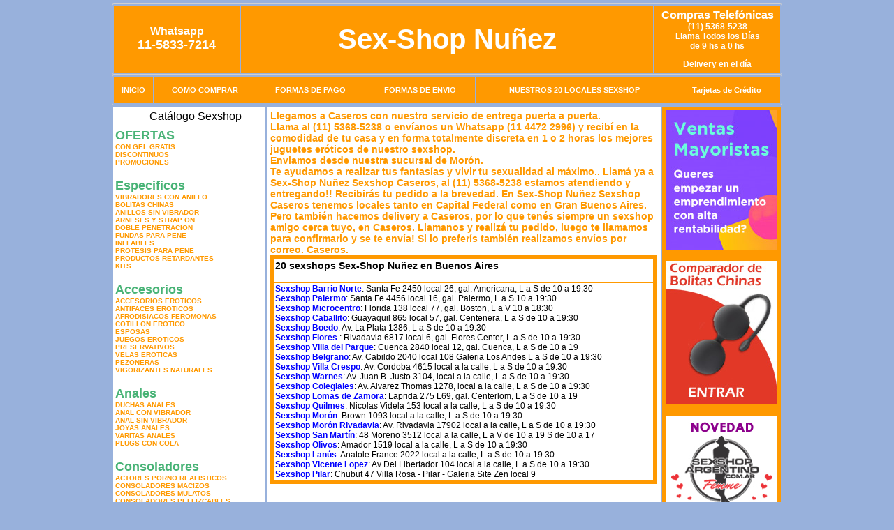

--- FILE ---
content_type: text/html; charset=UTF-8
request_url: http://www.sexshop-nunez.com.ar/Caseros.php
body_size: 92798
content:
<html xmlns="http://www.w3.org/1999/xhtml" xml:lang="es" >
<head>
<meta http-equiv="Expires" content="2023-10-06 17:10:22 GMT">
<meta charset="utf-8">
<Title>Sexshop Caseros - Llamanos (11) 5368-5238 - Visitanos: Brown 1093 Sex-Shop Nu&ntilde;ez</title>
<META NAME="description" CONTENT="Sex shop Caseros - delivery desde 1 hora desde nuestra sucursal de Moron - Brown. +3000 productos y 18 Sucursales. Te ayudamos a concretar tu fantasía. Brown 1093 Sex-Shop Nu&ntilde;ez. Sexshop Sex-Shop Nu&ntilde;ez">
<META NAME="keywords" CONTENT="Sex-Shop Nu&ntilde;ez, Sex shop Caseros, delivery, envios al interior, sexshop, sexshop capital federal, sexhop Moron - Brown, juguetes eroticos, vibrador, consolador, bolitas chinas, vigorizantes, sexualidad, lenceria erotica, medias de red, disfraces erotico">
<meta http-equiv="Content-Language" content="es-AR" />
<meta name="author" content="http://www.sexshop-nunez.com.ar">
<meta name="copyright" content="Sex-Shop Nu&ntilde;ez">
<meta name="revisit-after" content="10 days">
<meta name="distribution" content="global">
<meta name="rating" content="general">
<meta content="INDEX, FOLLOW" name="ROBOTS">
<link href="_Sex-Shop_Nunez.css" rel="stylesheet" type="text/css">
<script language="JavaScript" type="text/JavaScript">
<!--
function MM_findObj(n, d) { //v4.01
  var p,i,x;  if(!d) d=document; if((p=n.indexOf("?"))>0&&parent.frames.length) {
    d=parent.frames[n.substring(p+1)].document; n=n.substring(0,p);}
  if(!(x=d[n])&&d.all) x=d.all[n]; for (i=0;!x&&i<d.forms.length;i++) x=d.forms[i][n];
  for(i=0;!x&&d.layers&&i<d.layers.length;i++) x=MM_findObj(n,d.layers[i].document);
  if(!x && d.getElementById) x=d.getElementById(n); return x;
}
function MM_showHideLayers() { //v6.0
  var i,p,v,obj,args=MM_showHideLayers.arguments;
  for (i=0; i<(args.length-2); i+=3) if ((obj=MM_findObj(args[i]))!=null) { v=args[i+2];
    if (obj.style) { obj=obj.style; v=(v=='show')?'visible':(v=='hide')?'hidden':v; }
    obj.visibility=v; }
}
//-->
</script>
<script language="JavaScript" type="text/JavaScript">
<!--
function MM_reloadPage(init) {  //reloads the window if Nav4 resized
  if (init==true) with (navigator) {if ((appName=="Netscape")&&(parseInt(appVersion)==4)) {
    document.MM_pgW=innerWidth; document.MM_pgH=innerHeight; onresize=MM_reloadPage; }}
  else if (innerWidth!=document.MM_pgW || innerHeight!=document.MM_pgH) location.reload();
}
MM_reloadPage(true);

function MM_preloadImages() { //v3.0
  var d=document; if(d.images){ if(!d.MM_p) d.MM_p=new Array();
    var i,j=d.MM_p.length,a=MM_preloadImages.arguments; for(i=0; i<a.length; i++)
    if (a[i].indexOf("#")!=0){ d.MM_p[j]=new Image; d.MM_p[j++].src=a[i];}}
}
//-->
</script>

<meta name="google-site-verification" content="qDlu1AAm6OQiiprMeL_Xu34J6Lp_Gjym6pATuFMIsF0" />
</head>
<body>
<div style="width: 100%; background-color: #800000; height: 100px; color: #ffffff; text-align: center; font-size: 20px; padding-top: 15px; display: none;" id="DivMensajePopUp">
	<div style="position: absolute; right: 20px;"><a href="#" onclick="$('#DivMensajePopUp').fadeOut(1000);" style="color: #ffffff;">X</a></div>
</div>
<table width="960"  border="0" align="center" cellpadding="5" cellspacing="2" class="redondeado"><tr>
 <td width="170" align="center" bgcolor="#FF9900" class="Sex-Shop_Nunez_estilo_04"><span class="Sex-Shop_Nunez_estilo_02">Whatsapp</span><br><font size="4">11-5833-7214</font></td>
 <td align="center" bgcolor="#FF9900" class="Sex-Shop_Nunez_estilo_05"><a href="http://www.sexshop-nunez.com.ar" class="Sex-Shop_Nunez_estilo_05" title="Sex-Shop Nu&ntilde;ez">Sex-Shop Nu&ntilde;ez</a></td>
 <td width="170" align="center" bgcolor="#FF9900" class="Sex-Shop_Nunez_estilo_04"><b><span class="Sex-Shop_Nunez_estilo_02">Compras Telef&oacute;nicas<br>
	</span></b>(11) 5368-5238<br>
	Llama Todos los Días<br>
	de 9 hs a 0 hs<p>Delivery en el día</td></tr>
</table>
<table width="960"  border="0" align="center" cellpadding="0" cellspacing="1" class="redondeado"><tr>
 <td valign="top">
  <table width="100%"  border="0" cellpadding="2" cellspacing="1" height=40><tr>
   <td align="center" bgcolor="#FF9900" class="Sex-Shop_Nunez_estilo_06"><a href="index.php" class="Sex-Shop_Nunez_estilo_01">INICIO</a></td>
   <td align="center" bgcolor="#FF9900" class="Sex-Shop_Nunez_estilo_06"><a href="index.php?page=comprar" class="Sex-Shop_Nunez_estilo_01">COMO COMPRAR</a></td>
   <td align="center" bgcolor="#FF9900" class="Sex-Shop_Nunez_estilo_06"><a href="index.php?page=pago" class="Sex-Shop_Nunez_estilo_01">FORMAS DE PAGO</a></td>
   <td align="center" bgcolor="#FF9900" class="Sex-Shop_Nunez_estilo_06"><a href="index.php?page=envio" class="Sex-Shop_Nunez_estilo_01">FORMAS DE ENVIO</a></td>
   <td align="center" bgcolor="#FF9900" class="Sex-Shop_Nunez_estilo_06"><a href="index.php?page=sexshops" class="Sex-Shop_Nunez_estilo_01">NUESTROS 20 LOCALES SEXSHOP</a></td>
   <td align="center" bgcolor="#FF9900" class="Sex-Shop_Nunez_estilo_06"><a href="Sex-Shop_Nunez_tarjetas_de_credito.php" class="Sex-Shop_Nunez_estilo_01">Tarjetas de Cr&eacute;dito</a></td></tr>
  </table>
 </td></tr>
</table><table width="960"  border="0" align="center" cellpadding="0" cellspacing="2"><tr>
 <td width="200" align="center" valign="top" bgcolor="#FFFFFF">
<table width="160" border="0" align="center" cellpadding="5" cellspacing="0"><tr>
  </tr><tr>
 <td colspan="2" align="center"><p align="right">Cat&aacute;logo Sexshop</p></td></tr>
</table>
<script type="text/javascript" src="ClickShowHideMenu.js"></script>
<link href="_Sex-Shop_Nunez.css" rel="stylesheet" type="text/css">
<table width="160" align="center"><tr>
 <td>
  <table width="180" cellspacing="0" cellpadding="0" id="click-menu2" class="click-menu">
<font color=#48B376 size=4 face=Arial><b>OFERTAS</b></font><br><a href="index.php?page=prods&categ=OFERTAS&subcateg=CON GEL GRATIS&categid=284" class=LinkBarra><b>CON GEL GRATIS</b></a><br>
<a href="index.php?page=prods&categ=OFERTAS&subcateg=DISCONTINUOS&categid=260" class=LinkBarra><b>DISCONTINUOS</b></a><br>
<a href="index.php?page=prods&categ=OFERTAS&subcateg=PROMOCIONES&categid=261" class=LinkBarra><b>PROMOCIONES</b></a><br>
<br><font color=#48B376 size=4 face=Arial><b>Especificos</b></font><br><a href="index.php?page=prods&categ=Especificos&subcateg=VIBRADORES CON ANILLO&categid=106" class=LinkBarra><b>VIBRADORES CON ANILLO</b></a><br>
<a href="index.php?page=prods&categ=Especificos&subcateg=BOLITAS CHINAS&categid=108" class=LinkBarra><b>BOLITAS CHINAS</b></a><br>
<a href="index.php?page=prods&categ=Especificos&subcateg=ANILLOS SIN VIBRADOR&categid=105" class=LinkBarra><b>ANILLOS SIN VIBRADOR</b></a><br>
<a href="index.php?page=prods&categ=Especificos&subcateg=ARNESES Y STRAP ON&categid=107" class=LinkBarra><b>ARNESES Y STRAP ON</b></a><br>
<a href="index.php?page=prods&categ=Especificos&subcateg=DOBLE PENETRACION&categid=149" class=LinkBarra><b>DOBLE PENETRACION</b></a><br>
<a href="index.php?page=prods&categ=Especificos&subcateg=FUNDAS PARA PENE&categid=122" class=LinkBarra><b>FUNDAS PARA PENE</b></a><br>
<a href="index.php?page=prods&categ=Especificos&subcateg=INFLABLES&categid=235" class=LinkBarra><b>INFLABLES</b></a><br>
<a href="index.php?page=prods&categ=Especificos&subcateg=PROTESIS PARA PENE&categid=150" class=LinkBarra><b>PROTESIS PARA PENE</b></a><br>
<a href="index.php?page=prods&categ=Especificos&subcateg=PRODUCTOS RETARDANTES&categid=264" class=LinkBarra><b>PRODUCTOS RETARDANTES</b></a><br>
<a href="index.php?page=prods&categ=Especificos&subcateg=KITS&categid=227" class=LinkBarra><b>KITS</b></a><br>
<br><font color=#48B376 size=4 face=Arial><b>Accesorios</b></font><br><a href="index.php?page=prods&categ=Accesorios&subcateg=ACCESORIOS EROTICOS&categid=103" class=LinkBarra><b>ACCESORIOS EROTICOS</b></a><br>
<a href="index.php?page=prods&categ=Accesorios&subcateg=ANTIFACES EROTICOS&categid=278" class=LinkBarra><b>ANTIFACES EROTICOS</b></a><br>
<a href="index.php?page=prods&categ=Accesorios&subcateg=AFRODISIACOS FEROMONAS&categid=104" class=LinkBarra><b>AFRODISIACOS FEROMONAS</b></a><br>
<a href="index.php?page=prods&categ=Accesorios&subcateg=COTILLON EROTICO&categid=121" class=LinkBarra><b>COTILLON EROTICO</b></a><br>
<a href="index.php?page=prods&categ=Accesorios&subcateg=ESPOSAS&categid=236" class=LinkBarra><b>ESPOSAS</b></a><br>
<a href="index.php?page=prods&categ=Accesorios&subcateg=JUEGOS EROTICOS&categid=117" class=LinkBarra><b>JUEGOS EROTICOS</b></a><br>
<a href="index.php?page=prods&categ=Accesorios&subcateg=PRESERVATIVOS&categid=119" class=LinkBarra><b>PRESERVATIVOS</b></a><br>
<a href="index.php?page=prods&categ=Accesorios&subcateg=VELAS EROTICAS&categid=120" class=LinkBarra><b>VELAS EROTICAS</b></a><br>
<a href="index.php?page=prods&categ=Accesorios&subcateg=PEZONERAS&categid=286" class=LinkBarra><b>PEZONERAS</b></a><br>
<a href="index.php?page=prods&categ=Accesorios&subcateg=VIGORIZANTES NATURALES&categid=102" class=LinkBarra><b>VIGORIZANTES NATURALES</b></a><br>
<br><font color=#48B376 size=4 face=Arial><b>Anales</b></font><br><a href="index.php?page=prods&categ=Anales&subcateg=DUCHAS ANALES&categid=272" class=LinkBarra><b>DUCHAS ANALES</b></a><br>
<a href="index.php?page=prods&categ=Anales&subcateg=ANAL CON VIBRADOR&categid=230" class=LinkBarra><b>ANAL CON VIBRADOR</b></a><br>
<a href="index.php?page=prods&categ=Anales&subcateg=ANAL SIN VIBRADOR&categid=231" class=LinkBarra><b>ANAL SIN VIBRADOR</b></a><br>
<a href="index.php?page=prods&categ=Anales&subcateg=JOYAS ANALES&categid=237" class=LinkBarra><b>JOYAS ANALES</b></a><br>
<a href="index.php?page=prods&categ=Anales&subcateg=VARITAS ANALES&categid=232" class=LinkBarra><b>VARITAS ANALES</b></a><br>
<a href="index.php?page=prods&categ=Anales&subcateg=PLUGS CON COLA&categid=281" class=LinkBarra><b>PLUGS CON COLA</b></a><br>
<br><font color=#48B376 size=4 face=Arial><b>Consoladores</b></font><br><a href="index.php?page=prods&categ=Consoladores&subcateg=ACTORES PORNO REALISTICOS&categid=137" class=LinkBarra><b>ACTORES PORNO REALISTICOS</b></a><br>
<a href="index.php?page=prods&categ=Consoladores&subcateg=CONSOLADORES MACIZOS&categid=139" class=LinkBarra><b>CONSOLADORES MACIZOS</b></a><br>
<a href="index.php?page=prods&categ=Consoladores&subcateg=CONSOLADORES MULATOS&categid=141" class=LinkBarra><b>CONSOLADORES MULATOS</b></a><br>
<a href="index.php?page=prods&categ=Consoladores&subcateg=CONSOLADORES PELLIZCABLES&categid=142" class=LinkBarra><b>CONSOLADORES PELLIZCABLES</b></a><br>
<a href="index.php?page=prods&categ=Consoladores&subcateg=CONSOLADORES REALISTICOS&categid=145" class=LinkBarra><b>CONSOLADORES REALISTICOS</b></a><br>
<a href="index.php?page=prods&categ=Consoladores&subcateg=CONSOLADORES SOPAPA JELLY&categid=143" class=LinkBarra><b>CONSOLADORES SOPAPA JELLY</b></a><br>
<a href="index.php?page=prods&categ=Consoladores&subcateg=CONSOLADORES SOPAPA PIEL&categid=144" class=LinkBarra><b>CONSOLADORES SOPAPA PIEL</b></a><br>
<a href="index.php?page=prods&categ=Consoladores&subcateg=MONSTER&categid=289" class=LinkBarra><b>MONSTER</b></a><br>
<br><font color=#48B376 size=4 face=Arial><b>Vibradores</b></font><br><a href="index.php?page=prods&categ=Vibradores&subcateg=VIBRADORES INALÁMBRICOS BLUETOOTH&categid=276" class=LinkBarra><b>VIBRADORES INALÁMBRICOS BLUETOOTH</b></a><br>
<a href="index.php?page=prods&categ=Vibradores&subcateg=VIBRADORES PARA PAREJAS&categid=269" class=LinkBarra><b>VIBRADORES PARA PAREJAS</b></a><br>
<a href="index.php?page=prods&categ=Vibradores&subcateg=ANILLOS CON VIBRADOR&categid=151" class=LinkBarra><b>ANILLOS CON VIBRADOR</b></a><br>
<a href="index.php?page=prods&categ=Vibradores&subcateg=VIBRADORES CON ESTIMULACION&categid=222" class=LinkBarra><b>VIBRADORES CON ESTIMULACION</b></a><br>
<a href="index.php?page=prods&categ=Vibradores&subcateg=VIBRADORES CYBER SKIN&categid=152" class=LinkBarra><b>VIBRADORES CYBER SKIN</b></a><br>
<a href="index.php?page=prods&categ=Vibradores&subcateg=VIBRADORES FUNNY&categid=154" class=LinkBarra><b>VIBRADORES FUNNY</b></a><br>
<a href="index.php?page=prods&categ=Vibradores&subcateg=VIBRADORES JELLY&categid=155" class=LinkBarra><b>VIBRADORES JELLY</b></a><br>
<a href="index.php?page=prods&categ=Vibradores&subcateg=VIBRADORES PIEL&categid=159" class=LinkBarra><b>VIBRADORES PIEL</b></a><br>
<a href="index.php?page=prods&categ=Vibradores&subcateg=VIBRADORES INALAMBRICOS&categid=224" class=LinkBarra><b>VIBRADORES INALAMBRICOS</b></a><br>
<a href="index.php?page=prods&categ=Vibradores&subcateg=VIBRADORES PREMIUM&categid=156" class=LinkBarra><b>VIBRADORES PREMIUM</b></a><br>
<a href="index.php?page=prods&categ=Vibradores&subcateg=VIBRADORES RIGIDOS&categid=140" class=LinkBarra><b>VIBRADORES RIGIDOS</b></a><br>
<a href="index.php?page=prods&categ=Vibradores&subcateg=VIBRADORES PROSTATICOS&categid=148" class=LinkBarra><b>VIBRADORES PROSTATICOS</b></a><br>
<a href="index.php?page=prods&categ=Vibradores&subcateg=VIBRADORES MICROFONO&categid=290" class=LinkBarra><b>VIBRADORES MICROFONO</b></a><br>
<a href="index.php?page=prods&categ=Vibradores&subcateg=VIBRADORES REALISTICOS&categid=157" class=LinkBarra><b>VIBRADORES REALISTICOS</b></a><br>
<a href="index.php?page=prods&categ=Vibradores&subcateg=VIBRADORES ROTATIVOS&categid=158" class=LinkBarra><b>VIBRADORES ROTATIVOS</b></a><br>
<a href="index.php?page=prods&categ=Vibradores&subcateg=VIBRADORES CON SOPAPA&categid=266" class=LinkBarra><b>VIBRADORES CON SOPAPA</b></a><br>
<a href="index.php?page=prods&categ=Vibradores&subcateg=VIBRADORES USB RECARGABLES&categid=124" class=LinkBarra><b>VIBRADORES USB RECARGABLES</b></a><br>
<br><font color=#48B376 size=4 face=Arial><b>Estimuladores</b></font><br><a href="index.php?page=prods&categ=Estimuladores&subcateg=ESTIMULADORES CON APP&categid=282" class=LinkBarra><b>ESTIMULADORES CON APP</b></a><br>
<a href="index.php?page=prods&categ=Estimuladores&subcateg=BALAS VIBRADORAS&categid=223" class=LinkBarra><b>BALAS VIBRADORAS</b></a><br>
<a href="index.php?page=prods&categ=Estimuladores&subcateg=SUCCIONADORES&categid=255" class=LinkBarra><b>SUCCIONADORES</b></a><br>
<a href="index.php?page=prods&categ=Estimuladores&subcateg=ESTIMULADORES DE CLITORIS&categid=229" class=LinkBarra><b>ESTIMULADORES DE CLITORIS</b></a><br>
<a href="index.php?page=prods&categ=Estimuladores&subcateg=ESTIMULADORES ESPECIALES&categid=226" class=LinkBarra><b>ESTIMULADORES ESPECIALES</b></a><br>
<a href="index.php?page=prods&categ=Estimuladores&subcateg=ESTIMULADORES DE VIDRIO&categid=147" class=LinkBarra><b>ESTIMULADORES DE VIDRIO</b></a><br>
<a href="index.php?page=prods&categ=Estimuladores&subcateg=ESTIMULADORES FEMENINOS&categid=109" class=LinkBarra><b>ESTIMULADORES FEMENINOS</b></a><br>
<a href="index.php?page=prods&categ=Estimuladores&subcateg=ESTIMULADORES MASCULINOS&categid=110" class=LinkBarra><b>ESTIMULADORES MASCULINOS</b></a><br>
<a href="index.php?page=prods&categ=Estimuladores&subcateg=ESTIMULADORES PROSTATICOS&categid=219" class=LinkBarra><b>ESTIMULADORES PROSTATICOS</b></a><br>
<a href="index.php?page=prods&categ=Estimuladores&subcateg=ESTIMULADORES PUNTO G&categid=220" class=LinkBarra><b>ESTIMULADORES PUNTO G</b></a><br>
<a href="index.php?page=prods&categ=Estimuladores&subcateg=DE METAL&categid=288" class=LinkBarra><b>DE METAL</b></a><br>
<a href="index.php?page=prods&categ=Estimuladores&subcateg=MUÑECAS INFLABLES Y VAGINAS&categid=123" class=LinkBarra><b>MUÑECAS INFLABLES Y VAGINAS</b></a><br>
<br><font color=#48B376 size=4 face=Arial><b>Aceites y lubricantes</b></font><br><a href="index.php?page=prods&categ=Aceites y lubricantes&subcateg=ACEITES Y GELES MASAJES&categid=126" class=LinkBarra><b>ACEITES Y GELES MASAJES</b></a><br>
<a href="index.php?page=prods&categ=Aceites y lubricantes&subcateg=LIMPIADOR DE PRODUCTOS&categid=133" class=LinkBarra><b>LIMPIADOR DE PRODUCTOS</b></a><br>
<a href="index.php?page=prods&categ=Aceites y lubricantes&subcateg=LUBRICANTES ANALES&categid=127" class=LinkBarra><b>LUBRICANTES ANALES</b></a><br>
<a href="index.php?page=prods&categ=Aceites y lubricantes&subcateg=LUBRICANTES AROMATIZADOS&categid=128" class=LinkBarra><b>LUBRICANTES AROMATIZADOS</b></a><br>
<a href="index.php?page=prods&categ=Aceites y lubricantes&subcateg=LUBRICANTES ESTIMULANTES&categid=130" class=LinkBarra><b>LUBRICANTES ESTIMULANTES</b></a><br>
<a href="index.php?page=prods&categ=Aceites y lubricantes&subcateg=LUBRICANTES FRIO - CALOR&categid=129" class=LinkBarra><b>LUBRICANTES FRIO - CALOR</b></a><br>
<a href="index.php?page=prods&categ=Aceites y lubricantes&subcateg=LUBRICANTES NEUTROS&categid=131" class=LinkBarra><b>LUBRICANTES NEUTROS</b></a><br>
<a href="index.php?page=prods&categ=Aceites y lubricantes&subcateg=LUBRICANTES KYL&categid=136" class=LinkBarra><b>LUBRICANTES KYL</b></a><br>
<a href="index.php?page=prods&categ=Aceites y lubricantes&subcateg=FLY NIGHT&categid=254" class=LinkBarra><b>FLY NIGHT</b></a><br>
<a href="index.php?page=prods&categ=Aceites y lubricantes&subcateg=REAL SKYN&categid=271" class=LinkBarra><b>REAL SKYN</b></a><br>
<a href="index.php?page=prods&categ=Aceites y lubricantes&subcateg=LUBRICANTES MISS V&categid=134" class=LinkBarra><b>LUBRICANTES MISS V</b></a><br>
<a href="index.php?page=prods&categ=Aceites y lubricantes&subcateg=LUBRICANTES SABORIZADOS&categid=132" class=LinkBarra><b>LUBRICANTES SABORIZADOS</b></a><br>
<a href="index.php?page=prods&categ=Aceites y lubricantes&subcateg=PERFUMES&categid=283" class=LinkBarra><b>PERFUMES</b></a><br>
<a href="index.php?page=prods&categ=Aceites y lubricantes&subcateg=LUBRICANTES SEXITIVE&categid=228" class=LinkBarra><b>LUBRICANTES SEXITIVE</b></a><br>
<a href="index.php?page=prods&categ=Aceites y lubricantes&subcateg=LUBRICANTES SEXTUAL&categid=273" class=LinkBarra><b>LUBRICANTES SEXTUAL</b></a><br>
<br><font color=#48B376 size=4 face=Arial><b>Lencería femenina</b></font><br><a href="index.php?page=prods&categ=Lencería femenina&subcateg=ACCESORIOS DE LENCERIA&categid=221" class=LinkBarra><b>ACCESORIOS DE LENCERIA</b></a><br>
<a href="index.php?page=prods&categ=Lencería femenina&subcateg=ARNESES Y LIGUEROS&categid=277" class=LinkBarra><b>ARNESES Y LIGUEROS</b></a><br>
<a href="index.php?page=prods&categ=Lencería femenina&subcateg=BABY DOLLS EROTICOS&categid=161" class=LinkBarra><b>BABY DOLLS EROTICOS</b></a><br>
<a href="index.php?page=prods&categ=Lencería femenina&subcateg=BODYS EROTICOS&categid=163" class=LinkBarra><b>BODYS EROTICOS</b></a><br>
<a href="index.php?page=prods&categ=Lencería femenina&subcateg=CATSUITS EROTICOS&categid=164" class=LinkBarra><b>CATSUITS EROTICOS</b></a><br>
<a href="index.php?page=prods&categ=Lencería femenina&subcateg=CONJUNTOS EROTICOS&categid=165" class=LinkBarra><b>CONJUNTOS EROTICOS</b></a><br>
<a href="index.php?page=prods&categ=Lencería femenina&subcateg=CORSETS EROTICOS&categid=166" class=LinkBarra><b>CORSETS EROTICOS</b></a><br>
<a href="index.php?page=prods&categ=Lencería femenina&subcateg=DISFRACES EROTICOS&categid=168" class=LinkBarra><b>DISFRACES EROTICOS</b></a><br>
<a href="index.php?page=prods&categ=Lencería femenina&subcateg=LENCERIA XL&categid=175" class=LinkBarra><b>LENCERIA XL</b></a><br>
<a href="index.php?page=prods&categ=Lencería femenina&subcateg=MEDIAS EROTICAS&categid=169" class=LinkBarra><b>MEDIAS EROTICAS</b></a><br>
<a href="index.php?page=prods&categ=Lencería femenina&subcateg=PORTALIGAS EROTICOS&categid=170" class=LinkBarra><b>PORTALIGAS EROTICOS</b></a><br>
<a href="index.php?page=prods&categ=Lencería femenina&subcateg=REMERAS Y MINIFALDAS EROTICAS&categid=171" class=LinkBarra><b>REMERAS Y MINIFALDAS EROTICAS</b></a><br>
<a href="index.php?page=prods&categ=Lencería femenina&subcateg=ROPA EN VINILO&categid=262" class=LinkBarra><b>ROPA EN VINILO</b></a><br>
<a href="index.php?page=prods&categ=Lencería femenina&subcateg=ROPA EN TELA DE RED&categid=263" class=LinkBarra><b>ROPA EN TELA DE RED</b></a><br>
<a href="index.php?page=prods&categ=Lencería femenina&subcateg=TANGAS EROTICAS&categid=172" class=LinkBarra><b>TANGAS EROTICAS</b></a><br>
<a href="index.php?page=prods&categ=Lencería femenina&subcateg=TANGAS PREMIUM&categid=173" class=LinkBarra><b>TANGAS PREMIUM</b></a><br>
<a href="index.php?page=prods&categ=Lencería femenina&subcateg=TANGAS FUNNY&categid=274" class=LinkBarra><b>TANGAS FUNNY</b></a><br>
<a href="index.php?page=prods&categ=Lencería femenina&subcateg=VESTIDOS EROTICOS&categid=174" class=LinkBarra><b>VESTIDOS EROTICOS</b></a><br>
<br><font color=#48B376 size=4 face=Arial><b>Lencería masculina</b></font><br><a href="index.php?page=prods&categ=Lencería masculina&subcateg=BODYS Y REMERAS&categid=270" class=LinkBarra><b>BODYS Y REMERAS</b></a><br>
<a href="index.php?page=prods&categ=Lencería masculina&subcateg=BOXERS EROTICOS HOMBRE&categid=177" class=LinkBarra><b>BOXERS EROTICOS HOMBRE</b></a><br>
<a href="index.php?page=prods&categ=Lencería masculina&subcateg=DISFRACES MASCULINOS&categid=179" class=LinkBarra><b>DISFRACES MASCULINOS</b></a><br>
<a href="index.php?page=prods&categ=Lencería masculina&subcateg=LENCERIA MASCULINA&categid=176" class=LinkBarra><b>LENCERIA MASCULINA</b></a><br>
<a href="index.php?page=prods&categ=Lencería masculina&subcateg=SUSPENSORES HOMBRE&categid=178" class=LinkBarra><b>SUSPENSORES HOMBRE</b></a><br>
<br><font color=#48B376 size=4 face=Arial><b>Cueros eróticos</b></font><br><a href="index.php?page=prods&categ=Cueros eróticos&subcateg=ACCESORIOS DE CUERO&categid=180" class=LinkBarra><b>ACCESORIOS DE CUERO</b></a><br>
<a href="index.php?page=prods&categ=Cueros eróticos&subcateg=CONJUNTOS DE CUERO&categid=181" class=LinkBarra><b>CONJUNTOS DE CUERO</b></a><br>
<a href="index.php?page=prods&categ=Cueros eróticos&subcateg=ESPOSAS DE CUERO&categid=182" class=LinkBarra><b>ESPOSAS DE CUERO</b></a><br>
<a href="index.php?page=prods&categ=Cueros eróticos&subcateg=INMOVILIZADORES SADO&categid=183" class=LinkBarra><b>INMOVILIZADORES SADO</b></a><br>
<a href="index.php?page=prods&categ=Cueros eróticos&subcateg=LATIGOS SADO&categid=184" class=LinkBarra><b>LATIGOS SADO</b></a><br>
<a href="index.php?page=prods&categ=Cueros eróticos&subcateg=LINEA BLANCA&categid=186" class=LinkBarra><b>LINEA BLANCA</b></a><br>
<a href="index.php?page=prods&categ=Cueros eróticos&subcateg=LINEA PELUCHE&categid=188" class=LinkBarra><b>LINEA PELUCHE</b></a><br>
<a href="index.php?page=prods&categ=Cueros eróticos&subcateg=MASCARAS DE CUERO&categid=185" class=LinkBarra><b>MASCARAS DE CUERO</b></a><br>
<br><font color=#48B376 size=4 face=Arial><b>Marcas Importadas</b></font><br><a href="index.php?page=prods&categ=Marcas Importadas&subcateg=ADRIEN LASTIC&categid=240" class=LinkBarra><b>ADRIEN LASTIC</b></a><br>
<a href="index.php?page=prods&categ=Marcas Importadas&subcateg=ALIVE&categid=241" class=LinkBarra><b>ALIVE</b></a><br>
<a href="index.php?page=prods&categ=Marcas Importadas&subcateg=BLUSH&categid=242" class=LinkBarra><b>BLUSH</b></a><br>
<a href="index.php?page=prods&categ=Marcas Importadas&subcateg=BSWISH&categid=243" class=LinkBarra><b>BSWISH</b></a><br>
<a href="index.php?page=prods&categ=Marcas Importadas&subcateg=CALIFORNIA EXOTIC&categid=244" class=LinkBarra><b>CALIFORNIA EXOTIC</b></a><br>
<a href="index.php?page=prods&categ=Marcas Importadas&subcateg=NS NOVELTIES&categid=249" class=LinkBarra><b>NS NOVELTIES</b></a><br>
<a href="index.php?page=prods&categ=Marcas Importadas&subcateg=PIPEDREAM&categid=250" class=LinkBarra><b>PIPEDREAM</b></a><br>
<a href="index.php?page=prods&categ=Marcas Importadas&subcateg=PRETTY LOVE&categid=251" class=LinkBarra><b>PRETTY LOVE</b></a><br>
<a href="index.php?page=prods&categ=Marcas Importadas&subcateg=SATISFYER&categid=252" class=LinkBarra><b>SATISFYER</b></a><br>
<a href="index.php?page=prods&categ=Marcas Importadas&subcateg=SHOTS&categid=279" class=LinkBarra><b>SHOTS</b></a><br>
<a href="index.php?page=prods&categ=Marcas Importadas&subcateg=SEXY & FUNNY&categid=280" class=LinkBarra><b>SEXY & FUNNY</b></a><br>
<a href="index.php?page=prods&categ=Marcas Importadas&subcateg=HARD STEEL&categid=285" class=LinkBarra><b>HARD STEEL</b></a><br>
<br><font color=#48B376 size=4 face=Arial><b>Películas eróticas</b></font><br><a href="index.php?page=prods&categ=Películas eróticas&subcateg=DVD ANAL&categid=189" class=LinkBarra><b>DVD ANAL</b></a><br>
<a href="index.php?page=prods&categ=Películas eróticas&subcateg=DVD ARGENTINAS&categid=202" class=LinkBarra><b>DVD ARGENTINAS</b></a><br>
<a href="index.php?page=prods&categ=Películas eróticas&subcateg=DVD BRASILERAS&categid=203" class=LinkBarra><b>DVD BRASILERAS</b></a><br>
<a href="index.php?page=prods&categ=Películas eróticas&subcateg=DVD EXOTICAS&categid=192" class=LinkBarra><b>DVD EXOTICAS</b></a><br>
<a href="index.php?page=prods&categ=Películas eróticas&subcateg=DVD FETICHE SADO&categid=195" class=LinkBarra><b>DVD FETICHE SADO</b></a><br>
<a href="index.php?page=prods&categ=Películas eróticas&subcateg=DVD GANG BANG&categid=196" class=LinkBarra><b>DVD GANG BANG</b></a><br>
<a href="index.php?page=prods&categ=Películas eróticas&subcateg=DVD GAY&categid=197" class=LinkBarra><b>DVD GAY</b></a><br>
<a href="index.php?page=prods&categ=Películas eróticas&subcateg=DVD HETEROSEXUALES&categid=198" class=LinkBarra><b>DVD HETEROSEXUALES</b></a><br>
<a href="index.php?page=prods&categ=Películas eróticas&subcateg=DVD INTERRACIALES&categid=213" class=LinkBarra><b>DVD INTERRACIALES</b></a><br>
<a href="index.php?page=prods&categ=Películas eróticas&subcateg=DVD LESBIANAS&categid=199" class=LinkBarra><b>DVD LESBIANAS</b></a><br>
<a href="index.php?page=prods&categ=Películas eróticas&subcateg=DVD ROCCO SIFREDI&categid=218" class=LinkBarra><b>DVD ROCCO SIFREDI</b></a><br>
<a href="index.php?page=prods&categ=Películas eróticas&subcateg=DVD CLASICAS&categid=214" class=LinkBarra><b>DVD CLASICAS</b></a><br>
<a href="index.php?page=prods&categ=Películas eróticas&subcateg=DVD SUECAS&categid=206" class=LinkBarra><b>DVD SUECAS</b></a><br>
<a href="index.php?page=prods&categ=Películas eróticas&subcateg=DVD TRAVESTIS&categid=201" class=LinkBarra><b>DVD TRAVESTIS</b></a><br>
  </table>
 </td></tr>
</table>
<script type="text/javascript">
var clickMenu2 = new ClickShowHideMenu("click-menu2");
clickMenu2.init();
</script><table width="160" border="0" cellpadding="5" cellspacing="0"><tr>
 <td align="center" bgcolor="#FF9900"><a href="http://www.sexshop-nunez.com.ar/index.php?page=prods&amp;categ=Lenceria Erotica Femenina&amp;subcateg=Disfraces eroticos&categid=168"><img src="imagenes/Sex-Shop_Nunez_banner_disfraces_eroticos.gif" alt="Sex-Shop Nu&ntilde;ez Disfraces Eroticos" width="160" height="140" border="0" /></a></td></tr><tr>
 <td align="center" bgcolor="#FF9900"><a href="index.php?page=envio"><img src="imagenes/Sex-Shop_Nunez_correo_01.jpg" alt="sexshop" width="160" height="70" border="0" /></a></td></tr><tr>
 <td align="center" bgcolor="#FF9900"><a href="delivery_caba_gba.php"><img src="imagenes/Sex-Shop_Nunez_envios_160x140_01.gif" alt="delivery sex shop" width="160" height="100" border="0" /></a></td></tr><tr>
 <td align="center" bgcolor="#FF9900"><a href="http://www.sexshop-nunez.com.ar/index.php?page=prods&categ=Consoladores y Vibradores&subcateg=Consoladores Pellizcables&categid=142"><img src="imagenes/Sex-Shop_Nunez_banner_consoladores_pellizcables.jpg" alt="Sex-Shop Nu&ntilde;ez Consoladores Pellizcables y Realisticos" width="160" height="140" border="0" /></a></td></tr><tr>
 <td align="center" bgcolor="#FF9900"><a href="Sex-Shop_Nunez_tarjetas_de_credito.php">
	<img src="imagenes/Sex-Shop_Nunez_tarjetas_12.jpg" alt="Sexshop Tarjetas de Credito" width="160" height="100" border="0" /></a></td></tr>
	<tr>
 <td align="center" bgcolor="#FF9900"><a href="http://www.sexshop-nunez.com.ar/index.php?page=prods&amp;categ=Productos Sexshop&amp;subcateg=Estimuladores ellos&categid=110"><img src="imagenes/Sex-Shop_Nunez_banner_estimuladores_masculinos.gif" alt="Sex-Shop Nu&ntilde;ez Vibradores Estimulacion Masculina" width="160" height="140" border="0" /></a></td></tr>
</table><div align="center">
	<table width="160" border="0" cellpadding="5" cellspacing="0" bgcolor="#FF9900"><tr>
 <td align="center"><a href="index.php?page=envio"><img src="imagenes/Sex-Shop_Nunez_correo_01.jpg" alt="Productos de Sexshop por Correo Argentino" width="160" height="70" border="0" /></a></td></tr><tr>
 <td align="center"><a href="index.php?page=pago"><img src="imagenes/Sex-Shop_Nunez_envios_160x140_01.gif" alt="Delivery sex shop" width="160" height="100" border="0" /></a></td></tr>
		<tr>
 <td align="center">
<h2 align="center">SEXSHOP<br /><font size="4">Productos Er&oacute;ticos disfrut&aacute; con tu pareja lo mejor del Sex Shop</font></h2></td></tr>
</table>
</div> </td>
 <td align="center" bgcolor="#FFFFFF" valign=top>
  <table width="100%"  border="0" cellspacing="0" cellpadding="5"><tr>
   <td>
    <p class="info-barrio-sexshop-sex-shop-sexshops-sex-shops">
     Llegamos a  Caseros con nuestro servicio de entrega puerta a puerta. <br>Llama al (11) 5368-5238 o env&iacute;anos un Whatsapp (11 4472 2996) y recib&iacute; en la comodidad de tu casa y en forma totalmente discreta en 1 o 2 horas los mejores juguetes er&oacute;ticos de nuestro sexshop.<br> Enviamos desde nuestra sucursal de Mor&oacute;n.<br> Te ayudamos a realizar tus fantas&iacute;as y vivir tu sexualidad al m&aacute;ximo.. Llam&aacute; ya a Sex-Shop Nu&ntilde;ez Sexshop <strong>Caseros</strong>, al (11) 5368-5238 estamos atendiendo y entregando!! Recibir&aacute;s tu pedido a la brevedad.
     En Sex-Shop Nu&ntilde;ez Sexshop <strong>Caseros</strong> tenemos locales tanto en Capital Federal como en Gran Buenos Aires.
     Pero tambi&eacute;n hacemos delivery a <strong>Caseros</strong>, por lo que ten&eacute;s siempre un sexshop amigo cerca tuyo, en <strong>Caseros</strong>.
     Llamanos y realiz&aacute; tu pedido, luego te llamamos para confirmarlo y se te env&iacute;a! Si lo prefer&iacute;s tambi&eacute;n realizamos env&iacute;os por correo. Caseros.
     <span class="texto">
 

<table width="100%" border="5" bordercolor="#FF9900" cellspacing="0" cellpadding="1" bgcolor="#FFFFFF"><tr>
 <td align="left" bordercolor="#FFFFFF" class="info-direcciones-sexshop-sex-shop-sexshops-sex-shops"><h3>20 sexshops Sex-Shop Nu&ntilde;ez en Buenos Aires</h3></td></tr><tr>
 <td align="center" bordercolor="#FFFFFF" class="info-direcciones-sexshop-sex-shop-sexshops-sex-shops">
  <table width="100%" border="0" cellspacing="0" cellpadding="0">
  <tr><td align="left" class="l"><strong><a href="Sex-Shop_Nunez_sexshop_barrio_norte.php" class="Sex-Shop_Nunez_Links">Sexshop Barrio Norte</a></strong>: Santa Fe 2450 local 26, gal. Americana, L a 	S de 10 a 19:30</td></tr>
  <tr><td align="left"><span class="l"><strong><a href="Sex-Shop_Nunez_sexshop_palermo.php" class="Sex-Shop_Nunez_Links">Sexshop Palermo</a></strong>: Santa Fe 4456 local 16, gal. Palermo, L a S 10 a 19:30</span></td></tr>
  <tr><td align="left"><span class="l"><strong><a href="Sex-Shop_Nunez_sexshop_microcentro.php" class="Sex-Shop_Nunez_Links">Sexshop Microcentro</a></strong>: Florida 138 local 77, gal. Boston, L a V 10 a 18:30</span></td></tr>
  <tr><td align="left"><span class="l"><strong><a href="Sex-Shop_Nunez_sexshop_caballito.php" class="Sex-Shop_Nunez_Links">Sexshop Caballito</a></strong>: Guayaquil 865 local 57, gal. Centenera, L a S de 10 a 19:30</span></td></tr>
  <tr><td align="left"><span class="l"><strong><a href="Sex-Shop_Nunez_sexshop_boedo.php" class="Sex-Shop_Nunez_Links">Sexshop Boedo</a></strong>: Av. La Plata 1386, L a S de 10 a 19:30</span></td></tr>
  <tr><td align="left"><span class="l"><strong><a href="Sex-Shop_Nunez_sexshop_flores.php" class="Sex-Shop_Nunez_Links">Sexshop Flores </a></strong>: Rivadavia 6817 local 6, gal. Flores Center, L a S de 10 a 19:30</span></td></tr>
  <tr><td align="left"><span class="l"><strong><a href="Sex-Shop_Nunez_sexshop_villa_del_parque.php" class="Sex-Shop_Nunez_Links">Sexshop Villa del Parque</a></strong>: Cuenca 2840 local 12, gal. Cuenca, L a S de 10 a 19</span></td></tr>
  <tr><td align="left"><span class="l"><strong><a class="Sex-Shop_Nunez_Links" href="Sex-Shop_Nunez_sexshop_femme.php" style="text-decoration: none">Sexshop Belgrano</a></strong>: Av. Cabildo 2040 local 108 Galeria Los Andes L a S de 10 a 19:30</span></td></tr>
  <tr><td align="left"><span class="l"><strong><a class="Sex-Shop_Nunez_Links" style="text-decoration: none" href="Sex-Shop_Nunez_sexshop_villa_crespo.php">Sexshop Villa Crespo</a></strong>: Av. Cordoba 4615 local a la calle, L a S de 10 a 19:30</span></td></tr>
  <tr><td align="left"><span class="l"><strong><a class="Sex-Shop_Nunez_Links" style="text-decoration: none" href="Sex-Shop_Nunez_sexshop_warnes.php">Sexshop Warnes</a></strong>: Av. Juan B. Justo 3104, local a la calle, L a S de 10 a 19:30</span></td></tr>
  <tr><td align="left"><span class="l"><strong><a class="Sex-Shop_Nunez_Links" style="text-decoration: none" href="Sex-Shop_Nunez_sexshop_colegiales.php">Sexshop Colegiales</a></strong>: Av. Alvarez Thomas 1278, local a la calle, L a S de 10 a 19:30</span></td></tr>
  <tr><td align="left"><span class="l"><strong><a href="Sex-Shop_Nunez_sexshop_lomas_de_zamora.php" class="Sex-Shop_Nunez_Links">Sexshop Lomas de Zamora</a></strong>: Laprida 275 L69, gal. Centerlom, L a S de 10 a 19</span></td></tr>
  <tr><td align="left"><span class="l"><strong><a href="Sex-Shop_Nunez_sexshop_quilmes.php" class="Sex-Shop_Nunez_Links">Sexshop Quilmes</a></strong>: Nicolas Videla 153 local a la calle, L a S de 10 a 19:30</span></td></tr>
  <tr><td align="left"><span class="l"><strong><a href="Sex-Shop_Nunez_sexshop_moron.php" class="Sex-Shop_Nunez_Links">Sexshop Mor&oacute;n</a></strong>: Brown 1093 local a la calle, L a S de 10 a 19:30</span></td></tr>
  <tr><td align="left"><span class="l"><strong><a href="Sex-Shop_Nunez_sexshop_moron2.php" class="Sex-Shop_Nunez_Links">Sexshop Mor&oacute;n Rivadavia</a></strong>: Av. Rivadavia 17902 local a la calle, L a S de 10 a 19:30</span></td></tr>
  <tr><td align="left"><span class="l"><strong><a href="Sex-Shop_Nunez_sexshop_san_martin.php" class="Sex-Shop_Nunez_Links">Sexshop San Mart&iacute;n</a></strong>: 48 Moreno 3512 local a la calle, L a V de 10 a 19 S de 10 a 17</span></td></tr>
  <tr><td align="left"><span class="l"><strong><a href="Sex-Shop_Nunez_sexshop_olivos.php" class="Sex-Shop_Nunez_Links">Sexshop Olivos</a></strong>: Amador 1519 local a la calle, L a S de 10 a 19:30</span></td></tr>
  <tr><td align="left"><span class="l"><strong><a href="Sex-Shop_Nunez_sexshop_lanus.php" class="Sex-Shop_Nunez_Links">Sexshop Lan&uacute;s</a></strong>: Anatole France 2022 local a la calle, L a S de 10 a 19:30</span></td></tr>
  <tr><td align="left"><span class="l"><strong><a href="Sex-Shop_Nunez_sexshop_vicente_lopez.php" class="Sex-Shop_Nunez_Links">Sexshop Vicente Lopez</a></strong>: Av Del Libertador 104 local a la calle, L a S de 10 a 19:30</span></td></tr> 
  <tr><td align="left"><span class="l"><strong><a href="Sex-Shop_Nunez_sexshop_pilar.php" class="Sex-Shop_Nunez_Links">Sexshop Pilar</a></strong>: Chubut 47 Villa Rosa - Pilar - Galeria Site Zen local 9</span></td></tr>  
  </table>
 </td></tr>
</table>
<script>
jQuery(function($) {
 $(document).ready( function() {
  Horario=setInterval(Relojea, 1000);
 });
});
var relojseparadorcolor="#eeeeee";
function Relojea(){
 momentoActual = new Date();
 hora = momentoActual.getHours();
 minuto = momentoActual.getMinutes();
 segundo = momentoActual.getSeconds();
 if ((parseInt(("0" + hora).slice(-2) + ("0" + minuto).slice(-2))>1930)){
  horaImprimible = ("0" + hora).slice(-2) + "<span id=separadorreloj>:</span>" + ("0" + minuto).slice(-2);
  $("#DivReloj").html(horaImprimible);
  if (relojseparadorcolor=="#eeeeee") {
   relojseparadorcolor="#000000";
  } else {
   relojseparadorcolor="#eeeeee";
  }
  $("#separadorreloj").css("color", relojseparadorcolor);
 } else {
  clearInterval(Horario);
 }
}
</script><br>
<!--
<center>
<object width="500" height="350" align="absmiddle">
 <param name="movie" value="http://www.youtube.com/v/8olKyLiCl6M&amp;hl=en&amp;fs=1" /></param>
 <param name="allowFullScreen" value="true" /></param>
 <param name="allowscriptaccess" value="always" /></param>
 <embed src="http://www.youtube.com/v/8olKyLiCl6M&amp;hl=en&amp;fs=1" width="500" height="350" align="absmiddle" type="application/x-shockwave-flash" allowscriptaccess="always" allowfullscreen="true"></embed>
</object>
</center>
-->
<table width="100%" border="0" cellspacing="0" cellpadding="5"><tr>
 <td align="center" bgcolor="#FFFFFF"><h2 style="color: #FF9900">Hacemos Delivery Sex-Shop Nu&ntilde;ez por Correo Argentino a todo el pa&iacute;s</h2></td>
 <td width="257" align="left" valign="top" bgcolor="#FFFFFF"><img src="imagenes/Sex-Shop_Nunez_sexshop_correo_argentino.gif" width="257" height="100"></td></tr>
</table>     </span>
    </p>
   </td></tr>
  </table>
<br>delivery 1 hora. catalogo on line.  dvd xxx, pedidos 24 hs
  <h3 align="center">Sexshop Sex-Shop Nu&ntilde;ez 2026</h3>
   </td>
 <td width="160" align="center" valign="top" bgcolor="#FFFFFF"><div align="center">
	<table width="160" border="0" cellpadding="5" cellspacing="0"><tr>
<td align="center" bgcolor="#FF9900">
<p>
<a href="index.php?page=mayorista">
<img border="0" src="imagenes/Sex-Shop_Nunez_banner_mayorista.jpg" width="160"></a></p>
<p>
<a href="index.php?page=bolitas">
<img border="0" src="imagenes/Sex-Shop_Nunez_banner_bolitas_chinas.jpg" width="160"></a></p>
<p>
<a href="index.php?page=sexshopparamujeres">
<img border="0" src="imagenes/Sex-Shop_Nunez_bannerfemme.jpg" width="160" height="260"></a></p>
<p>
<a href="catalogo-sexshop.htm" target="_blank">
<img border="0" src="imagenes/Sex-Shop_Nunez_banner_catalogo.jpg" width="160" height="200"></a></p>
<p>
<a href="index.php?page=mercadopago"><img src="imagenes/Sex-Shop_Nunez_banner_mercadopago.jpg" alt="Sexshop MercadoPago" width="160" height="332" border="0" /></a></td></tr><tr>
 <td align="center" bgcolor="#FF9900">
	<img src="imagenes/Sex-Shop_Nunez_whatsapp.jpg" alt="Comprar por Whatsapp" width="160" border="0" height="100"/></td></tr><tr>
 <td align="center" bgcolor="#FF9900"><a href="index.php?page=estacionamiento"><img src="imagenes/Sex-Shop_Nunez_estacionamiento.jpg" alt="Estacionamiento Gratis de Sex-Shop Nu&ntilde;ez" width="160" border="0" height="100"/></a></td></tr><tr>
 </tr><tr>
 <td align="center" bgcolor="#FF9900"><a href="sex-shop.php">LINKS SEX SHOP</a></td></tr><tr>
 <td align="center" bgcolor="#FF9900"><font style="font-family:Arial, Helvetica, sans-serif; color:#FFFFFF; font-size:14px; font-weight:bold;">ENTREGAMOS EL<br />
  PEDIDO EN SU<br />
  PROVINCIA / CIUDAD</font><br />
  <font style="font-family:Arial, Helvetica, sans-serif; color:#FFFFFF; font-size:14px;">estamos atendiendo</font>
 </td></tr><tr>
 <td align="center" bgcolor="#FF9900"><a href="http://www.sexshop-nunez.com.ar/index.php?page=prods&categ=Productos Sexshop&subcateg=Estimuladores ellos&categid=110"><img src="imagenes/Sex-Shop_Nunez_banner_estimuladores_masculinos.gif" alt="Sex-Shop Nu&ntilde;ez Vibradores Estimulacion Masculina" width="160" height="140" border="0" /></a></td></tr><tr>
 </tr><tr>
 <td align="center" bgcolor="#FF9900"><h4><a href="http://www.sexshop-1-caballito.com.ar">Sexshop Caballito</a></h4></td></tr><tr>
 <td align="center" bgcolor="#FF9900"><a href="http://www.sexshop-nunez.com.ar/index.php?page=prods&categ=Lenceria Erotica Femenina&subcateg=Disfraces eroticos&categid=168"><img src="imagenes/Sex-Shop_Nunez_banner_disfraces_eroticos.gif" alt="Sex-Shop Nu&ntilde;ez Disfraces Eroticos" width="160" height="140" border="0" /></a></td></tr><tr>
 <td align="center" bgcolor="#FF9900"><a href="index.php?page=envio"><img src="imagenes/Sex-Shop_Nunez_correo_01.jpg" alt="sexshop" width="160" height="70" border="0" /></a></td></tr><tr>
 <td align="center" bgcolor="#FF9900"><a href="delivery_caba_gba.php"><img src="imagenes/Sex-Shop_Nunez_envios_160x140_01.gif" alt="delivery sex shop" width="160" height="100" border="0" /></a><a href="index.php?page=comprar"></a></td></tr><tr>
 <td align="center" bgcolor="#FF9900">
	<a href="http://www.sexshop-nunez.com.ar/index.php?page=prods&categ=Consoladores y Vibradores&subcateg=Consoladores Pellizcables&categid=142">
	<img src="imagenes/Sex-Shop_Nunez_banner_consoladores_pellizcables.jpg" alt="Sex-Shop Nu&ntilde;ez Consoladores Pellizcables" width="160" height="140" border="0" /></a></td></tr>
	<tr>
 <td align="center" bgcolor="#FF9900"><a href="index.php?page=sexshops">20 sexshops</a></td>
    </tr>
 <tr>
 <td align="center" bgcolor="#FF9900">
  <table width="160" border="0" cellpadding="0" bgcolor="#FF9900">
  <tr>
   <td align="center" bgcolor="#FFFFFF">
    <table width="100%" border="0" cellspacing="0" cellpadding="2"><tr>
     <td align="center"><a href="Sex-Shop_Nunez_sexshop_microcentro.php"><font style="font-family:Arial, Helvetica, sans-serif; color:#000000; font-size:14px; font-weight:bold;">Sexshop<br />Microcentro</font></a></td></tr>
    </table>
    <strong><a href="Sex-Shop_Nunez_sexshop_microcentro.php"><img src="imagenes/Sex-Shop_Nunez_sexshop_microcentro/sexshop_microcentro.jpg" alt="SEXSHOP MICROCENTRO" width="130" height="90" vspace="5" border="0" /></a></strong>
   </td>
   </tr>
   <tr>
   <td align="center" bgcolor="#FFFFFF">
    <table width="100%" border="0" cellspacing="0" cellpadding="2"><tr>
     <td align="center"><a href="Sex-Shop_Nunez_sexshop_barrio_norte.php"><font style="font-family:Arial, Helvetica, sans-serif; color:#000000; font-size:14px; font-weight:bold;">Sexshop<br />Barrio Norte<br /></font></a></td></tr>
    </table>
    <strong><a href="Sex-Shop_Nunez_sexshop_barrio_norte.php"><img src="imagenes/Sex-Shop_Nunez_sexshop_barrio_norte/sexshop_barrio_norte.jpg" alt="SEXSHOP BARRIO NORTE" width="130" height="90" vspace="5" border="0" /></a></strong>
   </td>
   </tr>
   <tr>
   <td align="center" bgcolor="#FFFFFF">
    <table width="100%" border="0" cellspacing="0" cellpadding="2"><tr>
     <td align="center"><a href="Sex-Shop_Nunez_sexshop_palermo.php"><font style="font-family:Arial, Helvetica, sans-serif; color:#000000; font-size:14px; font-weight:bold;">Sexshop<br />Palermo</font></a></td></tr>
    </table>
    <strong><a href="Sex-Shop_Nunez_sexshop_palermo.php"><img src="imagenes/Sex-Shop_Nunez_sexshop_palermo/sexshop_palermo.jpg" alt="SEXSHOP PALERMO" width="130" height="90" vspace="5" border="0" /></a></strong>
   </td>
   </tr>
   <tr>
   <td align="center" bgcolor="#FFFFFF">
    <table width="100%" border="0" cellspacing="0" cellpadding="2"><tr>
     <td align="center"><a href="Sex-Shop_Nunez_sexshop_caballito.php"><font style="font-family:Arial, Helvetica, sans-serif; color:#000000; font-size:14px; font-weight:bold;">Sexshop<br />Caballito</font></a></td></tr>
    </table>
    <strong><a href="Sex-Shop_Nunez_sexshop_caballito.php"><img src="imagenes/Sex-Shop_Nunez_sexshop_caballito/sexshop_caballito.jpg" alt="SEXSHOP CABALLITO" width="130" height="90" vspace="5" border="0" /></a></strong>
   </td>
   </tr>
   
   <tr>
   <td align="center" bgcolor="#FFFFFF">
    <table width="100%" border="0" cellspacing="0" cellpadding="2"><tr>
     <td align="center"><a href="Sex-Shop_Nunez_sexshop_boedo.php"><font style="font-family:Arial, Helvetica, sans-serif; color:#000000; font-size:14px; font-weight:bold;">Sexshop<br />Boedo</font></a></td></tr>
    </table>
    <strong><a href="Sex-Shop_Nunez_sexshop_boedo.php"><img src="imagenes/Sex-Shop_Nunez_sexshop_boedo/sexshop_boedo.jpg" alt="SEXSHOP BOEDO" width="130" height="90" vspace="5" border="0" /></a></strong>
   </td>
   </tr>
   
   <tr>
   <td align="center" bgcolor="#FFFFFF">
    <table width="100%" border="0" cellspacing="0" cellpadding="2"><tr>
     <td align="center"><a href="Sex-Shop_Nunez_sexshop_flores.php"><font style="font-family:Arial, Helvetica, sans-serif; color:#000000; font-size:14px; font-weight:bold;">Sexshop<br />Flores</font></a></td></tr>
    </table>
    <strong><a href="Sex-Shop_Nunez_sexshop_flores.php"><img src="imagenes/Sex-Shop_Nunez_sexshop_flores/sexshop_flores.jpg" alt="SEXSHOP FLORES" width="130" height="90" vspace="5" border="0" /></a></strong>
   </td>
   </tr>
   <tr>
   <td align="center" bgcolor="#FFFFFF">
    <table width="100%" border="0" cellspacing="0" cellpadding="2"><tr>
     <td align="center"><a href="Sex-Shop_Nunez_sexshop_villa_del_parque.php"><font style="font-family:Arial, Helvetica, sans-serif; color:#000000; font-size:14px; font-weight:bold;">Sexshop<br />Villa del Parque</font></a></td></tr>
    </table>
    <strong><a href="Sex-Shop_Nunez_sexshop_villa_del_parque.php"><img src="imagenes/Sex-Shop_Nunez_sexshop_villa_del_parque/sexshop_villa_del_parque.jpg" alt="SEXSHOP VILLA DEL PARQUE" width="130" height="90" vspace="5" border="0" /></a></strong>
	</td>
	</tr>
	<tr>
   <td align="center" bgcolor="#FFFFFF">
    <table width="100%" border="0" cellspacing="0" cellpadding="2"><tr>
     <td align="center"><a href="Sex-Shop_Nunez_sexshop_villa_crespo.php"><font style="font-family:Arial, Helvetica, sans-serif; color:#000000; font-size:14px; font-weight:bold;">Sexshop<br />Villa Crespo</font></a></td></tr>
    </table>
    <strong><a href="Sex-Shop_Nunez_sexshop_villa_crespo.php"><img src="imagenes/Sex-Shop_Nunez_sexshop_villa_crespo/sexshop_villa_crespo.jpg" alt="SEXSHOP VILLA CRESPO" width="130" height="90" vspace="5" border="0" /></a></strong></td>
	</tr>
	<tr>
   <td align="center" bgcolor="#FFFFFF">
    <table width="100%" border="0" cellspacing="0" cellpadding="2"><tr>
     <td align="center"><a href="Sex-Shop_Nunez_sexshop_warnes.php"><font style="font-family:Arial, Helvetica, sans-serif; color:#000000; font-size:14px; font-weight:bold;">Sexshop<br />Warnes</font></a></td></tr>
    </table>
    <strong><a href="Sex-Shop_Nunez_sexshop_warnes.php"><img src="imagenes/Sex-Shop_Nunez_sexshop_warnes/sexshop_warnes.jpg" alt="SEXSHOP WARNES" width="130" height="90" vspace="5" border="0" /></a></strong>
	</td>
	</tr>
	<tr>
   <td align="center" bgcolor="#FFFFFF">
    <table width="100%" border="0" cellspacing="0" cellpadding="2"><tr>
     <td align="center"><a href="Sex-Shop_Nunez_sexshop_colegiales.php"><font style="font-family:Arial, Helvetica, sans-serif; color:#000000; font-size:14px; font-weight:bold;">Sexshop<br />Colegiales</font></a></td></tr>
    </table>
    <strong><a href="Sex-Shop_Nunez_sexshop_colegiales.php"><img src="imagenes/Sex-Shop_Nunez_sexshop_colegiales/sexshop_colegiales.jpg" alt="SEXSHOP COLEGIALES" width="130" height="90" vspace="5" border="0" /></a></strong>
	</td>
	</tr>
	<tr>
    <td align="center" bgcolor="#FFFFFF">
    <table width="100%" border="0" cellspacing="0" cellpadding="2"><tr>
     <td align="center"><a href="Sex-Shop_Nunez_sexshop_lomas_de_zamora.php"><font style="font-family:Arial, Helvetica, sans-serif; color:#000000; font-size:14px; font-weight:bold;">Sexshop<br />Lomas de Zamora</font></a></td></tr>
    </table>
    <strong><a href="Sex-Shop_Nunez_sexshop_lomas_de_zamora.php"><img src="imagenes/Sex-Shop_Nunez_sexshop_lomas_de_zamora/sexshop_lomas_de_zamora.jpg" alt="SEXSHOP LOMAS DE ZAMORA" width="130" height="90" vspace="5" border="0" /></a></strong>
   </td>
   </tr>
   <tr>
   <td align="center" bgcolor="#FFFFFF">
    <table width="100%" border="0" cellspacing="0" cellpadding="2"><tr>
     <td align="center"><a href="Sex-Shop_Nunez_sexshop_quilmes.php"><font style="font-family:Arial, Helvetica, sans-serif; color:#000000; font-size:14px; font-weight:bold;">Sexshop<br />Quilmes</font></a></td></tr>
    </table>
    <strong><a href="Sex-Shop_Nunez_sexshop_quilmes.php"><img src="imagenes/Sex-Shop_Nunez_sexshop_quilmes/sexshop_quilmes.jpg" alt="SEXSHOP QUILMES" width="130" height="90" vspace="5" border="0" /></a></strong>
   </td>
   </tr>
   <tr>
   <td align="center" bgcolor="#FFFFFF">
    <table width="100%" border="0" cellspacing="0" cellpadding="2"><tr>
     <td align="center"><a href="Sex-Shop_Nunez_sexshop_moron.php"><font style="font-family:Arial, Helvetica, sans-serif; color:#000000; font-size:14px; font-weight:bold;">Sexshop<br />Mor&oacute;n</font></a></td></tr>
    </table>
    <strong><a href="Sex-Shop_Nunez_sexshop_moron.php"><img src="imagenes/Sex-Shop_Nunez_sexshop_moron/sexshop_moron.jpg" alt="SEXSHOP MORON" width="130" height="90" vspace="5" border="0" /></a></strong>
   </td>
   </tr>
   <tr>
   <td align="center" bgcolor="#FFFFFF">
    <table width="100%" border="0" cellspacing="0" cellpadding="2"><tr>
     <td align="center"><a href="Sex-Shop_Nunez_sexshop_moron2.php"><font style="font-family:Arial, Helvetica, sans-serif; color:#000000; font-size:14px; font-weight:bold;">Sexshop<br />Mor&oacute;n Rivadavia</font></a></td></tr>
    </table>
    <strong><a href="Sex-Shop_Nunez_sexshop_moron2.php"><img src="imagenes/Sex-Shop_Nunez_sexshop_moron_2/sexshop_moron.jpg" alt="SEXSHOP MORON" width="130" height="90" vspace="5" border="0" /></a></strong>
   </td>
   </tr>
   <tr>
   <td align="center" bgcolor="#FFFFFF">
    <table width="100%" border="0" cellspacing="0" cellpadding="2"><tr>
     <td align="center"><a href="Sex-Shop_Nunez_sexshop_san_martin.php"><font style="font-family:Arial, Helvetica, sans-serif; color:#000000; font-size:14px; font-weight:bold;">Sexshop<br />San Mart&iacute;n</font></a></td></tr>
    </table>
    <strong><a href="Sex-Shop_Nunez_sexshop_san_martin.php"><img src="imagenes/Sex-Shop_Nunez_sexshop_san_martin/sexshop_san_martin.jpg" alt="SEXSHOP SAN MARTIN" width="130" height="90" vspace="5" border="0" /></a></strong>
   </td>
   </tr>
   <tr>
   <td align="center" bgcolor="#FFFFFF">
    <table width="100%" border="0" cellspacing="0" cellpadding="2"><tr>
     <td align="center"><a href="Sex-Shop_Nunez_sexshop_femme.php"><font style="font-family:Arial, Helvetica, sans-serif; color:#000000; font-size:14px; font-weight:bold;">Sexshop<br />
		Belgrano</font></a></td></tr>
    </table>
    <strong><a href="Sex-Shop_Nunez_sexshop_femme.php">
	<img src="imagenes/Sex-Shop_Nunez_sexshop_femme/Sex-Shop_Nunez_sexshop_femme.jpg" alt="SEXSHOP BELGRANO" width="130" height="73" vspace="5" border="0" /></a></strong>
   </td>
   </tr>
   <tr>
   <td align="center" bgcolor="#FFFFFF">
    <table width="100%" border="0" cellspacing="0" cellpadding="2"><tr>
     <td align="center"><a href="Sex-Shop_Nunez_sexshop_lanus.php"><font style="font-family:Arial, Helvetica, sans-serif; color:#000000; font-size:14px; font-weight:bold;">Sexshop<br />Lan&uacute;s</font></a></td></tr>
    </table>
    <strong><a href="Sex-Shop_Nunez_sexshop_lanus.php"><img src="imagenes/Sex-Shop_Nunez_sexshop_lanus/sexshop_lanus.jpg" alt="SEXSHOP LANUS" width="130" height="97" vspace="5" border="0" /></a></strong>
   </td>
   </tr>
   <tr>
   <td align="center" bgcolor="#FFFFFF">
    <table width="100%" border="0" cellspacing="0" cellpadding="2"><tr>
     <td align="center"><a href="Sex-Shop_Nunez_sexshop_olivos.php"><font style="font-family:Arial, Helvetica, sans-serif; color:#000000; font-size:14px; font-weight:bold;">Sexshop<br />Olivos</font></a></td></tr>
    </table>
    <strong><a href="Sex-Shop_Nunez_sexshop_olivos.php"><img src="imagenes/Sex-Shop_Nunez_sexshop_olivos/sexshop_olivos.jpg" alt="SEXSHOP OLIVOS" width="130" height="97" vspace="5" border="0" /></a></strong>
   </td>
   </tr>
	<tr>
   <td align="center" bgcolor="#FFFFFF">
    <table width="100%" border="0" cellspacing="0" cellpadding="2"><tr>
    <td align="center"><a href="Sex-Shop_Nunez_sexshop_vicente_lopez.php"><font style="font-family:Arial, Helvetica, sans-serif; color:#000000; font-size:14px; font-weight:bold;">Sexshop<br />Vicente Lopez</font></a></td></tr>
    </table>
    <strong><a href="Sex-Shop_Nunez_sexshop_vicente_lopez.php"><img src="imagenes/Sex-Shop_Nunez_sexshop_vicente_lopez/sexshop_vicente_lopez.jpg" alt="SEXSHOP VICENTE LOPEZ" width="130" height="97" vspace="5" border="0" /></a></strong>
   </td>
   </tr>
<tr>
   <td align="center" bgcolor="#FFFFFF">
    <table width="100%" border="0" cellspacing="0" cellpadding="2"><tr>
    <td align="center"><a href="Sex-Shop_Nunez_sexshop_pilar.php"><font style="font-family:Arial, Helvetica, sans-serif; color:#000000; font-size:14px; font-weight:bold;">Sexshop<br />Pilar</font></a></td></tr>
    </table>
    <strong><a href="Sex-Shop_Nunez_sexshop_pilar.php"><img src="imagenes/Sex-Shop_Nunez_sexshop_pilar/sexshop_pilar.jpg" alt="SEXSHOP PILAR" width="130" height="97" vspace="5" border="0" /></a></strong>
   </td>
   </tr>      
  </table>
 </td>
 </tr>
 <tr>
 <td align="center" bgcolor="#FF9900" class="Sex-Shop_Nunez_estilo_01">
  <a href="delivery_caba_gba.php">delivery articulos eroticos</a><br />
  <a href="index.php?page=prods&categ=Consoladores%20y%20Vibradores&subcateg=Consoladores%20Realisticos&categid=144">consolador sopapa</a><br />
  <a href="index.php?page=prods&categ=Consoladores%20y%20Vibradores&subcateg=Consoladores%20Macizos&categid=111">consoladores importados</a><br />
  <a href="index.php?page=prods&categ=Consoladores%20y%20Vibradores&subcateg=Vibradores%20Sumergibles&categid=160">consoladores y vibradores</a><br />
  <a href="index.php?page=prods&categ=Cueros%20eroticos&subcateg=Conjuntos%20de%20cuero&categid=181">lenceria erotica de cuero</a><br />
  <a href="index.php?page=prods&categ=Lenceria%20Erotica%20Femenina&subcateg=Disfraces%20eroticos&categid=168">lenceria erotica</a><br />
  <a href="index.php?page=prods&categ=Lenceria%20Erotica%20Femenina&subcateg=Conjuntos%20eroticos&categid=165">lenceria erotica femenina</a><br />
  <a href="index.php?page=prods&categ=Lenceria%20Erotica%20Masculina&subcateg=Lenceria%20masculina%201&categid=176">lenceria erotica masculina</a><br />
  <a href="index.php?page=prods&categ=Peliculas%20Estrellas%20Porno&subcateg=DVD%20Jenna%20Jameson&categid=213">peliculas eroticas</a><br />
  <a href="index.php?page=prods&categ=Peliculas%20Eroticas%20DVD&subcateg=DVD%20Playboy&categid=210">peliculas eroticas dvd</a><br />
  <a href="index.php?page=prods&categ=Productos%20Sexshop&subcateg=Accesorios%20eroticos&categid=103">productos sexshop</a><br />
  <a href="index.php?page=prods&categ=Consoladores%20y%20Vibradores&subcateg=Vibradores%20Funny&categid=154">vibrador importado</a><br />
  <a href="index.php?page=prods&categ=Consoladores%20y%20Vibradores&subcateg=Consoladores%20Silicona%20vibrador&categid=158">vibradores rotativos</a>
 </td></tr>
</table></div></td></tr>
</table>
<table width="960"  border="0" align="center" cellpadding="0" cellspacing="1"><tr>
 <td valign="top">
  <table width="100%"  border="0" cellpadding="2" cellspacing="1" height=40><tr>
   <td align="center" bgcolor="#FF9900" class="Sex-Shop_Nunez_estilo_06"><a href="index.php" class="Sex-Shop_Nunez_estilo_01">INICIO</a></td>
   <td align="center" bgcolor="#FF9900" class="Sex-Shop_Nunez_estilo_06"><a href="index.php?page=comprar" class="Sex-Shop_Nunez_estilo_01">COMO COMPRAR</a></td>
   <td align="center" bgcolor="#FF9900" class="Sex-Shop_Nunez_estilo_06"><a href="index.php?page=pago" class="Sex-Shop_Nunez_estilo_01">FORMAS DE PAGO</a></td>
   <td align="center" bgcolor="#FF9900" class="Sex-Shop_Nunez_estilo_06"><a href="index.php?page=envio" class="Sex-Shop_Nunez_estilo_01">FORMAS DE ENVIO</a></td>
   <td align="center" bgcolor="#FF9900" class="Sex-Shop_Nunez_estilo_06"><a href="index.php?page=sexshops" class="Sex-Shop_Nunez_estilo_01">NUESTROS 20 LOCALES SEXSHOP</a></td>
   <td align="center" bgcolor="#FF9900" class="Sex-Shop_Nunez_estilo_06"><a href="Sex-Shop_Nunez_tarjetas_de_credito.php" class="Sex-Shop_Nunez_estilo_01">Tarjetas de Cr&eacute;dito</a></td></tr>
  </table>
 </td></tr>
</table>
<div class="Sex-Shop_Nunez_div-remis-container">
  <div class="Sex-Shop_Nunez_banner-remis-container" style=" background-color: #FF9900;">
    <div class="Sex-Shop_Nunez_banner-remis-inner-left">&nbsp;<span class="Sex-Shop_Nunez_banner-remis-text-large">Envios en 1 hora</span><br>
      &nbsp;<span class="Sex-Shop_Nunez_banner-remis-text-medium">desde nuestro local mas proximo</span><br>
      &nbsp;<span class="Sex-Shop_Nunez_banner-remis-text-medium">con el precio mas barato</span><br>
      &nbsp;<span class="Sex-Shop_Nunez_banner-remis-text-small">Con Sex-Shop Nu&ntilde;ez tenes el mejor servicio.</span></div>
    <div class="Sex-Shop_Nunez_banner-remis-inner-right"><br><br>
      <span class="Sex-Shop_Nunez_banner-remis-text-medium">(11) 5368-5238</span><br>
      <span class="Sex-Shop_Nunez_banner-remis-text-small">envios en 1 hora</span></div>
  </div>
</div>
<table width="960"  border="0" align="center" cellpadding="10" cellspacing="2"><tr>
 <td width="50%" align="left" bgcolor="#FF9900"><span class="Sex-Shop_Nunez_estilo_04">sexdelivery2013@hotmail.com</span></span></td>
 <td width="50%" align="right" bgcolor="#FF9900"><span class="Sex-Shop_Nunez_estilo_04">(11) 5368-5238</span></span></td></tr>
 <tr>
 <td colspan="2" align="left" bgcolor="#FF9900">
	<table width="100%" border="0" cellspacing="10" cellpadding="0"><tr>
     <td align="center" bgcolor="#98B1DC"><h2 align="center">Nuestros productos en las siguientes Provincias: </h2></td></tr>
    </table>
	<table width="100%" border="0" cellspacing="10" cellpadding="0">
	 <tr>
	  <td width="20%" align="left" valign="top"><a href="http://www.sexshop-nunez.com.ar/Buenos_Aires.php" title="Buenos Aires" class="links-sexshop-sex-shop-sexshops-sex-shops">Buenos Aires</a></td>
	  <td width="20%" align="left" valign="top"><a href="http://www.sexshop-nunez.com.ar/La_Rioja.php" title="La Rioja" class="links-sexshop-sex-shop-sexshops-sex-shops">La Rioja</a></td>
	  <td width="20%" align="left" valign="top"><a href="http://www.sexshop-nunez.com.ar/Salta.php" title="Salta" class="links-sexshop-sex-shop-sexshops-sex-shops">Salta</a></td>
	  <td width="20%" align="left" valign="top"><a href="http://www.sexshop-nunez.com.ar/Santa_Fe.php" title="Sanat Fe" class="links-sexshop-sex-shop-sexshops-sex-shops">Santa Fe</a></td>
	  <td width="20%" align="left" valign="top"><a href="http://www.sexshop-nunez.com.ar/La_Pampa.php" title="La Pampa" class="links-sexshop-sex-shop-sexshops-sex-shops">La Pampa</a></td>
	 </tr>
	 <tr>
	  <td width="20%" align="left" valign="top"><a href="http://www.sexshop-nunez.com.ar/Tierra_Del_Fuego.php" title="Tierra del Fuego" class="links-sexshop-sex-shop-sexshops-sex-shops">Tierra del Fuego</a></td>
	  <td width="20%" align="left" valign="top"><a href="http://www.sexshop-nunez.com.ar/Tucuman.php" title="Tucuman" class="links-sexshop-sex-shop-sexshops-sex-shops">Tucuman</a></td>
	  <td width="20%" align="left" valign="top"><a href="http://www.sexshop-nunez.com.ar/Santa_Cruz.php" title="Santa Cruz" class="links-sexshop-sex-shop-sexshops-sex-shops">Santa Cruz</a></td>
	  <td width="20%" align="left" valign="top"><a href="http://www.sexshop-nunez.com.ar/San_Juan.php" title="San Juan" class="links-sexshop-sex-shop-sexshops-sex-shops">San Juan</a></td>
	  <td width="20%" align="left" valign="top"><a href="http://www.sexshop-nunez.com.ar/San_Luis.php" title="San Luis" class="links-sexshop-sex-shop-sexshops-sex-shops">San Luis</a></td>
	 </tr>
	 <tr>
	  <td width="20%" align="left" valign="top"><a href="http://www.sexshop-nunez.com.ar/Jujuy.php" title="Jujuy" class="links-sexshop-sex-shop-sexshops-sex-shops">Jujuy</a></td>
	  <td width="20%" align="left" valign="top"><a href="http://www.sexshop-nunez.com.ar/Formosa.php" title="Formosa" class="links-sexshop-sex-shop-sexshops-sex-shops">Formosa</a></td>
	  <td width="20%" align="left" valign="top"><a href="http://www.sexshop-nunez.com.ar/Entre_Rios.php" title="Entre Rios" class="links-sexshop-sex-shop-sexshops-sex-shops">Entre Rios</a></td>
	  <td width="20%" align="left" valign="top"><a href="http://www.sexshop-nunez.com.ar/Chubut.php" title="Chubut" class="links-sexshop-sex-shop-sexshops-sex-shops">Chubut</a></td>
	  <td width="20%" align="left" valign="top"><a href="http://www.sexshop-nunez.com.ar/Cordoba.php" title="Cordoba" class="links-sexshop-sex-shop-sexshops-sex-shops">Cordoba</a></td>
	 </tr>
	 <tr>
	  <td width="20%" align="left" valign="top"><a href="http://www.sexshop-nunez.com.ar/Mendoza.php" title="Mendoza" class="links-sexshop-sex-shop-sexshops-sex-shops">Mendoza</a></td>
	  <td width="20%" align="left" valign="top"><a href="http://www.sexshop-nunez.com.ar/Misiones.php" title="Misiones" class="links-sexshop-sex-shop-sexshops-sex-shops">Misiones</a></td>
	  <td width="20%" align="left" valign="top"><a href="http://www.sexshop-nunez.com.ar/Corrientes.php" title="Corrientes" class="links-sexshop-sex-shop-sexshops-sex-shops">Corrientes</a></td>
	  <td width="20%" align="left" valign="top"><a href="http://www.sexshop-nunez.com.ar/Chaco.php" title="Chaco" class="links-sexshop-sex-shop-sexshops-sex-shops">Chaco</a></td>
	  <td width="20%" align="left" valign="top"><a href="http://www.sexshop-nunez.com.ar/Catamarca.php" title="Catamarca" class="links-sexshop-sex-shop-sexshops-sex-shops">Catamarca</a></td>
	 </tr>
	 <tr>
	  <td width="20%" align="left" valign="top"><a href="http://www.sexshop-nunez.com.ar/Neuquen.php" title="Neuquen" class="links-sexshop-sex-shop-sexshops-sex-shops">Neuquen</a></td>
	  <td width="20%" align="left" valign="top"><a href="http://www.sexshop-nunez.com.ar/Rio_Negro.php" title="Rio Negro" class="links-sexshop-sex-shop-sexshops-sex-shops">Rio Negro</a></td>
	  <td width="20%" align="left" valign="top"><a href="http://www.sexshop-nunez.com.ar/Santiago_Del_Estero.php" title="Santiago del Estero" class="links-sexshop-sex-shop-sexshops-sex-shops">Santiago del Estero</a></td>
	  <td width="20%" align="left" valign="top">&nbsp;</td>
	  <td width="20%" align="left" valign="top">&nbsp;</td>
	 </tr>	 
 </td>	
 </tr>
 <tr>
 <td colspan="5" align="left" bgcolor="#FF9900">
  <table width="100%" border="0" align="center" cellpadding="10" cellspacing="0"><tr>
   <td><h2 align="center"><font color="#98B1DC">Intercambio de links de Sex-Shop Nu&ntilde;ez </font></h2>

<table class="Sex-Shop_Nunez_Intercambio_Tabla">
  <tr>
    <td colspan="5" align="center" bgcolor="#98B1DC"><strong><a href="Sex-Shop_Nunez_intercambio_links.html" title="intercambio de links" target="_blank" class="Sex-Shop_Nunez_links_tituloa">Webs Amigas</a></strong></td>
  </tr>
  <tr>
    <td width="20%" align="left" valign="top" class="Sex-Shop_Nunez_Intercambio_Celda"><a href="http://www.opticacingolani.com.ar" target="_blank" class="Sex-Shop_Nunez_intercambio_de_links">Optica Capital Federal</a></td>
    <td width="20%" align="left" valign="top" class="Sex-Shop_Nunez_Intercambio_Celda"><a href="http://www.juguetesparaadulto.com.ar" target="_blank" class="Sex-Shop_Nunez_intercambio_de_links">Sex Shop Delivery</a></td>
    <td width="20%" align="left" valign="top" class="Sex-Shop_Nunez_Intercambio_Celda"><a href="http://www.fotoslesvianas.com.ar" target="_blank" class="Sex-Shop_Nunez_intercambio_de_links">Fotos Lesbianas Hot</a></td>
    <td width="20%" align="left" valign="top" class="Sex-Shop_Nunez_Intercambio_Celda"><a href="http://www.esposasdepeluche.com.ar" target="_blank" class="Sex-Shop_Nunez_intercambio_de_links">Esposas De Peluche</a></td>
    <td width="20%" align="left" valign="top" class="Sex-Shop_Nunez_Intercambio_Celda"><a href="http://www.bateriaswarnes.com.ar" target="_blank" class="Sex-Shop_Nunez_intercambio_de_links">Baterias Warnes</a></td>
  </tr>
  <tr>
    <td width="20%" align="left" valign="top" class="Sex-Shop_Nunez_Intercambio_Celda"><a href="http://www.100x100sexshop.com.ar" target="_blank" class="Sex-Shop_Nunez_intercambio_de_links">Sexshop</a></td>
    <td width="20%" align="left" valign="top" class="Sex-Shop_Nunez_Intercambio_Celda"><a href="http://www.reflexologiaysalud.com.ar" target="_blank" class="Sex-Shop_Nunez_intercambio_de_links">Reflexologia Capital Federal</a></td>
    <td width="20%" align="left" valign="top" class="Sex-Shop_Nunez_Intercambio_Celda"><a href="http://www.sexshopsvillaluro.com.ar" target="_blank" class="Sex-Shop_Nunez_intercambio_de_links">Sexshops Villa Luro</a></td>
    <td width="20%" align="left" valign="top" class="Sex-Shop_Nunez_Intercambio_Celda"><a href="http://www.sexshopspueyrredon.com.ar" target="_blank" class="Sex-Shop_Nunez_intercambio_de_links">Sexshops Pueyrredon</a></td>
    <td width="20%" align="left" valign="top" class="Sex-Shop_Nunez_Intercambio_Celda"><a href="http://www.sexshopspatricios.com.ar" target="_blank" class="Sex-Shop_Nunez_intercambio_de_links">Sexshops Patricios</a></td>
  </tr>
  <tr>
    <td width="20%" align="left" valign="top" class="Sex-Shop_Nunez_Intercambio_Celda"><a href="http://www.sexshopspaternal.com.ar" target="_blank" class="Sex-Shop_Nunez_intercambio_de_links">Sexshops Paternal</a></td>
    <td width="20%" align="left" valign="top" class="Sex-Shop_Nunez_Intercambio_Celda"><a href="http://www.sexshopsdevoto.com.ar" target="_blank" class="Sex-Shop_Nunez_intercambio_de_links">Sexshops Devoto</a></td>
    <td width="20%" align="left" valign="top" class="Sex-Shop_Nunez_Intercambio_Celda"><a href="http://www.sexshopschacabuco.com.ar" target="_blank" class="Sex-Shop_Nunez_intercambio_de_links">Sexshops Chacabuco</a></td>
    <td width="20%" align="left" valign="top" class="Sex-Shop_Nunez_Intercambio_Celda"><a href="http://www.sexshopsbalvanera.com.ar" target="_blank" class="Sex-Shop_Nunez_intercambio_de_links">Sexshops Balvanera</a></td>
    <td width="20%" align="left" valign="top" class="Sex-Shop_Nunez_Intercambio_Celda"><a href="http://www.sexshops-mendoza.com.ar" target="_blank" class="Sex-Shop_Nunez_intercambio_de_links">Sexshops  Mendoza</a></td>
  </tr>
  <tr>
    <td width="20%" align="left" valign="top" class="Sex-Shop_Nunez_Intercambio_Celda"><a href="http://www.sexshops-delivery.com.ar" target="_blank" class="Sex-Shop_Nunez_intercambio_de_links">Sexshops  Delivery</a></td>
    <td width="20%" align="left" valign="top" class="Sex-Shop_Nunez_Intercambio_Celda"><a href="http://www.sexshop-zonasur.com.ar" target="_blank" class="Sex-Shop_Nunez_intercambio_de_links">Sexshop Zona Sur</a></td>
    <td width="20%" align="left" valign="top" class="Sex-Shop_Nunez_Intercambio_Celda"><a href="http://www.sexshopzonaoeste.com.ar" target="_blank" class="Sex-Shop_Nunez_intercambio_de_links">Sexshop Zona Oeste</a></td>
    <td width="20%" align="left" valign="top" class="Sex-Shop_Nunez_Intercambio_Celda"><a href="http://www.sexshopzonanorte.com.ar" target="_blank" class="Sex-Shop_Nunez_intercambio_de_links">Sexshop Zona Norte</a></td>
    <td width="20%" align="left" valign="top" class="Sex-Shop_Nunez_Intercambio_Celda"><a href="http://www.sexshopzonaeste.com.ar" target="_blank" class="Sex-Shop_Nunez_intercambio_de_links">Sexshop Zona Este</a></td>
  </tr>
  <tr>
    <td width="20%" align="left" valign="top" class="Sex-Shop_Nunez_Intercambio_Celda"><a href="http://www.sexshopargentino.com.ar" target="_blank" class="Sex-Shop_Nunez_intercambio_de_links">Sexshop Argentino</a></td>
    <td width="20%" align="left" valign="top" class="Sex-Shop_Nunez_Intercambio_Celda"><a href="http://www.sexshopvillaurquiza.com.ar" target="_blank" class="Sex-Shop_Nunez_intercambio_de_links">Sexshop Villa Urquiza</a></td>
    <td width="20%" align="left" valign="top" class="Sex-Shop_Nunez_Intercambio_Celda"><a href="http://www.sexshop-tucuman.com.ar" target="_blank" class="Sex-Shop_Nunez_intercambio_de_links">Sexshop Tucuman</a></td>
    <td width="20%" align="left" valign="top" class="Sex-Shop_Nunez_Intercambio_Celda"><a href="http://www.sexshoptigre.com.ar" target="_blank" class="Sex-Shop_Nunez_intercambio_de_links">Sexshop Tigre</a></td>
    <td width="20%" align="left" valign="top" class="Sex-Shop_Nunez_Intercambio_Celda"><a href="http://www.sexshoptierrafuego.com.ar" target="_blank" class="Sex-Shop_Nunez_intercambio_de_links">Sexshop Tierra Del Fuego</a></td>
  </tr>
  <tr>
    <td width="20%" align="left" valign="top" class="Sex-Shop_Nunez_Intercambio_Celda"><a href="http://www.sexshopsantiago.com.ar" target="_blank" class="Sex-Shop_Nunez_intercambio_de_links">Sexshop Santiago</a></td>
    <td width="20%" align="left" valign="top" class="Sex-Shop_Nunez_Intercambio_Celda"><a href="http://www.sexshop-santafe.com.ar" target="_blank" class="Sex-Shop_Nunez_intercambio_de_links">Sexshop Santa Fe</a></td>
    <td width="20%" align="left" valign="top" class="Sex-Shop_Nunez_Intercambio_Celda"><a href="http://www.sexshopsantacruz.com.ar" target="_blank" class="Sex-Shop_Nunez_intercambio_de_links">Sexshop Santa Cruz</a></td>
    <td width="20%" align="left" valign="top" class="Sex-Shop_Nunez_Intercambio_Celda"><a href="http://www.sexshopsanluis.com.ar" target="_blank" class="Sex-Shop_Nunez_intercambio_de_links">Sexshop San Luis</a></td>
    <td width="20%" align="left" valign="top" class="Sex-Shop_Nunez_Intercambio_Celda"><a href="http://www.sexshop-sanjuan.com.ar" target="_blank" class="Sex-Shop_Nunez_intercambio_de_links">Sexshop San Juan</a></td>
  </tr>
  <tr>
    <td width="20%" align="left" valign="top" class="Sex-Shop_Nunez_Intercambio_Celda"><a href="http://www.sexshopsanisidro.com.ar" target="_blank" class="Sex-Shop_Nunez_intercambio_de_links">Sexshop San Isidro</a></td>
    <td width="20%" align="left" valign="top" class="Sex-Shop_Nunez_Intercambio_Celda"><a href="http://www.sexshop-sanfernando.com.ar" target="_blank" class="Sex-Shop_Nunez_intercambio_de_links">Sexshop San Fernando</a></td>
    <td width="20%" align="left" valign="top" class="Sex-Shop_Nunez_Intercambio_Celda"><a href="http://www.sexsancristobal.com.ar" target="_blank" class="Sex-Shop_Nunez_intercambio_de_links">Sexshop San Cristobal</a></td>
    <td width="20%" align="left" valign="top" class="Sex-Shop_Nunez_Intercambio_Celda"><a href="http://www.sexshopcondelivery.com.ar" target="_blank" class="Sex-Shop_Nunez_intercambio_de_links">Sexshop Con Delivery</a></td>
    <td width="20%" align="left" valign="top" class="Sex-Shop_Nunez_Intercambio_Celda"><a href="http://www.sexshopsalta.com.ar" target="_blank" class="Sex-Shop_Nunez_intercambio_de_links">Sexshop Salta</a></td>
  </tr>
  <tr>
    <td width="20%" align="left" valign="top" class="Sex-Shop_Nunez_Intercambio_Celda"><a href="http://www.sexshop-saavedra.com.ar" target="_blank" class="Sex-Shop_Nunez_intercambio_de_links">Sex-Shop Saavedra</a></td>
    <td width="20%" align="left" valign="top" class="Sex-Shop_Nunez_Intercambio_Celda"><a href="http://www.sexshoprionegro.com.ar" target="_blank" class="Sex-Shop_Nunez_intercambio_de_links">Sexshop Rionegro</a></td>
    <td width="20%" align="left" valign="top" class="Sex-Shop_Nunez_Intercambio_Celda"><a href="http://www.sexshop-retiro.com.ar" target="_blank" class="Sex-Shop_Nunez_intercambio_de_links">Sex-Shop Retiro</a></td>
    <td width="20%" align="left" valign="top" class="Sex-Shop_Nunez_Intercambio_Celda"><a href="http://www.sexshop-recoleta.com.ar" target="_blank" class="Sex-Shop_Nunez_intercambio_de_links">Sex-Shop Recoleta</a></td>
    <td width="20%" align="left" valign="top" class="Sex-Shop_Nunez_Intercambio_Celda"><a href="http://www.sexshoprecoleta.com.ar" target="_blank" class="Sex-Shop_Nunez_intercambio_de_links">Sexshop Recoleta</a></td>
  </tr>
  <tr>
    <td width="20%" align="left" valign="top" class="Sex-Shop_Nunez_Intercambio_Celda"><a href="http://www.sexshop-ramosmejia.com.ar" target="_blank" class="Sex-Shop_Nunez_intercambio_de_links">Sexshop Ramos Mejia</a></td>
    <td width="20%" align="left" valign="top" class="Sex-Shop_Nunez_Intercambio_Celda"><a href="http://www.sexshopprimerajunta.com.ar" target="_blank" class="Sex-Shop_Nunez_intercambio_de_links">Sexshop Primera Junta</a></td>
    <td width="20%" align="left" valign="top" class="Sex-Shop_Nunez_Intercambio_Celda"><a href="http://www.sexshop-pompeya.com.ar" target="_blank" class="Sex-Shop_Nunez_intercambio_de_links">Sex-Shop Pompeya</a></td>
    <td width="20%" align="left" valign="top" class="Sex-Shop_Nunez_Intercambio_Celda"><a href="http://www.sexshoppinamar.com.ar" target="_blank" class="Sex-Shop_Nunez_intercambio_de_links">Sexshop Pinamar</a></td>
    <td width="20%" align="left" valign="top" class="Sex-Shop_Nunez_Intercambio_Celda"><a href="http://www.sexshoppilar.com.ar" target="_blank" class="Sex-Shop_Nunez_intercambio_de_links">Sexshop Pilar</a></td>
  </tr>
  <tr>
    <td width="20%" align="left" valign="top" class="Sex-Shop_Nunez_Intercambio_Celda"><a href="http://www.sexshoppalomar.com.ar" target="_blank" class="Sex-Shop_Nunez_intercambio_de_links">Sexshop Palomar</a></td>
    <td width="20%" align="left" valign="top" class="Sex-Shop_Nunez_Intercambio_Celda"><a href="http://www.sexshop-palermo.com.ar" target="_blank" class="Sex-Shop_Nunez_intercambio_de_links">Sex-Shop Palermo</a></td>
    <td width="20%" align="left" valign="top" class="Sex-Shop_Nunez_Intercambio_Celda"><a href="http://www.sexshopconsolador.com.ar" target="_blank" class="Sex-Shop_Nunez_intercambio_de_links">Sexshop Consolador</a></td>
    <td width="20%" align="left" valign="top" class="Sex-Shop_Nunez_Intercambio_Celda"><a href="http://www.sexshoppalermo.com.ar" target="_blank" class="Sex-Shop_Nunez_intercambio_de_links">Sexshop Palermo</a></td>
    <td width="20%" align="left" valign="top" class="Sex-Shop_Nunez_Intercambio_Celda"><a href="http://www.sexshoponce.com.ar" target="_blank" class="Sex-Shop_Nunez_intercambio_de_links">Sexshop Once</a></td>
  </tr>
  <tr>
    <td width="20%" align="left" valign="top" class="Sex-Shop_Nunez_Intercambio_Celda"><a href="http://www.sexshopolivos.com.ar" target="_blank" class="Sex-Shop_Nunez_intercambio_de_links">Sexshop Olivos</a></td>
    <td width="20%" align="left" valign="top" class="Sex-Shop_Nunez_Intercambio_Celda"><a href="http://www.sexshop-nunez.com.ar" target="_blank" class="Sex-Shop_Nunez_intercambio_de_links">Sex-Shop Nu&ntilde;ez</a></td>
    <td width="20%" align="left" valign="top" class="Sex-Shop_Nunez_Intercambio_Celda"><a href="http://www.sexshopnunez.com.ar" target="_blank" class="Sex-Shop_Nunez_intercambio_de_links">Sexshop Nu&ntilde;ez</a></td>
    <td width="20%" align="left" valign="top" class="Sex-Shop_Nunez_Intercambio_Celda"><a href="http://www.sexshopneuquen.com.ar" target="_blank" class="Sex-Shop_Nunez_intercambio_de_links">Sexshop Neuquen</a></td>
    <td width="20%" align="left" valign="top" class="Sex-Shop_Nunez_Intercambio_Celda"><a href="http://www.sexshopmontegrande.com.ar" target="_blank" class="Sex-Shop_Nunez_intercambio_de_links">Sexshop Monte Grande</a></td>
  </tr>
  <tr>
    <td width="20%" align="left" valign="top" class="Sex-Shop_Nunez_Intercambio_Celda"><a href="http://www.sexshopmontecastro.com.ar" target="_blank" class="Sex-Shop_Nunez_intercambio_de_links">Sexshop Monte Castro</a></td>
    <td width="20%" align="left" valign="top" class="Sex-Shop_Nunez_Intercambio_Celda"><a href="http://www.sexshop-monserrat.com.ar" target="_blank" class="Sex-Shop_Nunez_intercambio_de_links">Sex-Shop Monserrat</a></td>
    <td width="20%" align="left" valign="top" class="Sex-Shop_Nunez_Intercambio_Celda"><a href="http://www.sexshopmonserrat.com.ar" target="_blank" class="Sex-Shop_Nunez_intercambio_de_links">Sexshop Monserrat</a></td>
    <td width="20%" align="left" valign="top" class="Sex-Shop_Nunez_Intercambio_Celda"><a href="http://www.sexshopmisiones.com.ar" target="_blank" class="Sex-Shop_Nunez_intercambio_de_links">Sexshop Misiones</a></td>
    <td width="20%" align="left" valign="top" class="Sex-Shop_Nunez_Intercambio_Celda"><a href="http://www.sexshopmiramar.com.ar" target="_blank" class="Sex-Shop_Nunez_intercambio_de_links">Sexshop Miramar</a></td>
  </tr>
  <tr>
    <td width="20%" align="left" valign="top" class="Sex-Shop_Nunez_Intercambio_Celda"><a href="http://www.sexshopmataderos.com.ar" target="_blank" class="Sex-Shop_Nunez_intercambio_de_links">Sexshop Mataderos</a></td>
    <td width="20%" align="left" valign="top" class="Sex-Shop_Nunez_Intercambio_Celda"><a href="http://www.sexshoperotica.com.ar" target="_blank" class="Sex-Shop_Nunez_intercambio_de_links">Sex Shop</a></td>
    <td width="20%" align="left" valign="top" class="Sex-Shop_Nunez_Intercambio_Celda"><a href="http://www.sexshopmartinez.com.ar" target="_blank" class="Sex-Shop_Nunez_intercambio_de_links">Sexshop Martinez</a></td>
    <td width="20%" align="left" valign="top" class="Sex-Shop_Nunez_Intercambio_Celda"><a href="http://www.sexshop-mardelplata.com.ar" target="_blank" class="Sex-Shop_Nunez_intercambio_de_links">Sexshop Mar Del Plata</a></td>
    <td width="20%" align="left" valign="top" class="Sex-Shop_Nunez_Intercambio_Celda"><a href="http://www.sexshopmalvinas.com.ar" target="_blank" class="Sex-Shop_Nunez_intercambio_de_links">Sexshop Malvinas</a></td>
  </tr>
  <tr>
    <td width="20%" align="left" valign="top" class="Sex-Shop_Nunez_Intercambio_Celda"><a href="http://www.sexshop-liniers.com.ar" target="_blank" class="Sex-Shop_Nunez_intercambio_de_links">Sex-Shop Liniers</a></td>
    <td width="20%" align="left" valign="top" class="Sex-Shop_Nunez_Intercambio_Celda"><a href="http://www.sexshoplanus.com.ar" target="_blank" class="Sex-Shop_Nunez_intercambio_de_links">Sexshop Lanus</a></td>
    <td width="20%" align="left" valign="top" class="Sex-Shop_Nunez_Intercambio_Celda"><a href="http://www.sexshoplarioja.com.ar" target="_blank" class="Sex-Shop_Nunez_intercambio_de_links">Sexshop La Rioja</a></td>
    <td width="20%" align="left" valign="top" class="Sex-Shop_Nunez_Intercambio_Celda"><a href="http://www.sexshop-laplata.com.ar" target="_blank" class="Sex-Shop_Nunez_intercambio_de_links">Sexshop La Plata</a></td>
    <td width="20%" align="left" valign="top" class="Sex-Shop_Nunez_Intercambio_Celda"><a href="http://www.sexshoplapampa.com.ar" target="_blank" class="Sex-Shop_Nunez_intercambio_de_links">Sexshop La Pampa</a></td>
  </tr>
  <tr>
    <td width="20%" align="left" valign="top" class="Sex-Shop_Nunez_Intercambio_Celda"><a href="http://www.sexshoplalucila.com.ar" target="_blank" class="Sex-Shop_Nunez_intercambio_de_links">Sexshop La Lucila</a></td>
    <td width="20%" align="left" valign="top" class="Sex-Shop_Nunez_Intercambio_Celda"><a href="http://www.sexshoplaboca.com.ar" target="_blank" class="Sex-Shop_Nunez_intercambio_de_links">Sexshop La Boca</a></td>
    <td width="20%" align="left" valign="top" class="Sex-Shop_Nunez_Intercambio_Celda"><a href="http://www.sexshop-jujuy.com.ar" target="_blank" class="Sex-Shop_Nunez_intercambio_de_links">Sexshop Jujuy</a></td>
    <td width="20%" align="left" valign="top" class="Sex-Shop_Nunez_Intercambio_Celda"><a href="http://www.sexshopiguazu.com.ar" target="_blank" class="Sex-Shop_Nunez_intercambio_de_links">Sexshop Iguazu</a></td>
    <td width="20%" align="left" valign="top" class="Sex-Shop_Nunez_Intercambio_Celda"><a href="http://www.sexshopgays.com.ar" target="_blank" class="Sex-Shop_Nunez_intercambio_de_links">Sexshop Gays</a></td>
  </tr>
  <tr>
    <td width="20%" align="left" valign="top" class="Sex-Shop_Nunez_Intercambio_Celda"><a href="http://www.sexshophudson.com.ar" target="_blank" class="Sex-Shop_Nunez_intercambio_de_links">Sexshop Hudson</a></td>
    <td width="20%" align="left" valign="top" class="Sex-Shop_Nunez_Intercambio_Celda"><a href="http://www.sexshopguernica.com.ar" target="_blank" class="Sex-Shop_Nunez_intercambio_de_links">Sexshop Guernica</a></td>
    <td width="20%" align="left" valign="top" class="Sex-Shop_Nunez_Intercambio_Celda"><a href="http://www.sexshopformosa.com.ar" target="_blank" class="Sex-Shop_Nunez_intercambio_de_links">Sexshop Formosa</a></td>
    <td width="20%" align="left" valign="top" class="Sex-Shop_Nunez_Intercambio_Celda"><a href="http://www.sexshop-floresta.com.ar" target="_blank" class="Sex-Shop_Nunez_intercambio_de_links">Sex-Shop Floresta</a></td>
    <td width="20%" align="left" valign="top" class="Sex-Shop_Nunez_Intercambio_Celda"><a href="http://www.sexshopfloresta.com.ar" target="_blank" class="Sex-Shop_Nunez_intercambio_de_links">Sexshop Floresta</a></td>
  </tr>
  <tr>
    <td width="20%" align="left" valign="top" class="Sex-Shop_Nunez_Intercambio_Celda"><a href="http://www.sexshop-flores.com.ar" target="_blank" class="Sex-Shop_Nunez_intercambio_de_links">Sex-Shop Flores</a></td>
    <td width="20%" align="left" valign="top" class="Sex-Shop_Nunez_Intercambio_Celda"><a href="http://www.sexshopflores.com.ar" target="_blank" class="Sex-Shop_Nunez_intercambio_de_links">Sexshop Flores</a></td>
    <td width="20%" align="left" valign="top" class="Sex-Shop_Nunez_Intercambio_Celda"><a href="http://www.sexshopezeiza.com.ar" target="_blank" class="Sex-Shop_Nunez_intercambio_de_links">Sexshop Ezeiza</a></td>
    <td width="20%" align="left" valign="top" class="Sex-Shop_Nunez_Intercambio_Celda"><a href="http://www.sexshopentrerios.com.ar" target="_blank" class="Sex-Shop_Nunez_intercambio_de_links">Sexshop Entre Rios</a></td>
    <td width="20%" align="left" valign="top" class="Sex-Shop_Nunez_Intercambio_Celda"><a href="http://www.sexshopentribunales.com.ar" target="_blank" class="Sex-Shop_Nunez_intercambio_de_links">Sexshop En Tribunales</a></td>
  </tr>
  <tr>
    <td width="20%" align="left" valign="top" class="Sex-Shop_Nunez_Intercambio_Celda"><a href="http://www.sexshop-en-palermo.com.ar" target="_blank" class="Sex-Shop_Nunez_intercambio_de_links">Sexshop En Palermo</a></td>
    <td width="20%" align="left" valign="top" class="Sex-Shop_Nunez_Intercambio_Celda"><a href="http://www.sexshop-en-belgrano.com.ar" target="_blank" class="Sex-Shop_Nunez_intercambio_de_links">Sexshop En Belgrano</a></td>
    <td width="20%" align="left" valign="top" class="Sex-Shop_Nunez_Intercambio_Celda"><a href="http://www.sexshopdolores.com.ar" target="_blank" class="Sex-Shop_Nunez_intercambio_de_links">Sexshop Dolores</a></td>
    <td width="20%" align="left" valign="top" class="Sex-Shop_Nunez_Intercambio_Celda"><a href="http://www.sexshoplesvianas.com.ar" target="_blank" class="Sex-Shop_Nunez_intercambio_de_links">Sexshop Lesvianas</a></td>
    <td width="20%" align="left" valign="top" class="Sex-Shop_Nunez_Intercambio_Celda"><a href="http://www.sexshop-delivery.com" target="_blank" class="Sex-Shop_Nunez_intercambio_de_links">Sexshop Delivery</a></td>
  </tr>
  <tr>
    <td width="20%" align="left" valign="top" class="Sex-Shop_Nunez_Intercambio_Celda"><a href="http://www.sexshop-de-capital.com.ar" target="_blank" class="Sex-Shop_Nunez_intercambio_de_links">Sexshop De Capital</a></td>
    <td width="20%" align="left" valign="top" class="Sex-Shop_Nunez_Intercambio_Celda"><a href="http://www.sexshop-de-bsas.com.ar" target="_blank" class="Sex-Shop_Nunez_intercambio_de_links">Sexshop De Buenos Aires</a></td>
    <td width="20%" align="left" valign="top" class="Sex-Shop_Nunez_Intercambio_Celda"><a href="http://www.sexshopcostanera.com.ar" target="_blank" class="Sex-Shop_Nunez_intercambio_de_links">Sexshop Costanera</a></td>
    <td width="20%" align="left" valign="top" class="Sex-Shop_Nunez_Intercambio_Celda"><a href="http://www.sexshopcorrientes.com.ar" target="_blank" class="Sex-Shop_Nunez_intercambio_de_links">Sexshop Corrientes</a></td>
    <td width="20%" align="left" valign="top" class="Sex-Shop_Nunez_Intercambio_Celda"><a href="http://www.sexshop-cordoba.com.ar" target="_blank" class="Sex-Shop_Nunez_intercambio_de_links">Sexshop Cordoba</a></td>
  </tr>
  <tr>
    <td width="20%" align="left" valign="top" class="Sex-Shop_Nunez_Intercambio_Celda"><a href="http://www.sexshopconstitucion.com.ar" target="_blank" class="Sex-Shop_Nunez_intercambio_de_links">Sexshop Constitucion</a></td>
    <td width="20%" align="left" valign="top" class="Sex-Shop_Nunez_Intercambio_Celda"><a href="http://www.sexshopcongreso.com.ar" target="_blank" class="Sex-Shop_Nunez_intercambio_de_links">Sexshop Congreso</a></td>
    <td width="20%" align="left" valign="top" class="Sex-Shop_Nunez_Intercambio_Celda"><a href="http://www.sexshop-colegiales.com.ar" target="_blank" class="Sex-Shop_Nunez_intercambio_de_links">Sex-Shop Colegiales</a></td>
    <td width="20%" align="left" valign="top" class="Sex-Shop_Nunez_Intercambio_Celda"><a href="http://www.sexshop-coghlan.com.ar" target="_blank" class="Sex-Shop_Nunez_intercambio_de_links">Sex-Shop Coghlan</a></td>
    <td width="20%" align="left" valign="top" class="Sex-Shop_Nunez_Intercambio_Celda"><a href="http://www.sexshopcoghlan.com.ar" target="_blank" class="Sex-Shop_Nunez_intercambio_de_links">Sexshop Coghlan</a></td>
  </tr>
  <tr>
    <td width="20%" align="left" valign="top" class="Sex-Shop_Nunez_Intercambio_Celda"><a href="http://www.sexshopciudadela.com.ar" target="_blank" class="Sex-Shop_Nunez_intercambio_de_links">Sexshop Ciudadela</a></td>
    <td width="20%" align="left" valign="top" class="Sex-Shop_Nunez_Intercambio_Celda"><a href="http://www.sexshopsenargentina.com.ar" target="_blank" class="Sex-Shop_Nunez_intercambio_de_links">Sexshop Argentina</a></td>
    <td width="20%" align="left" valign="top" class="Sex-Shop_Nunez_Intercambio_Celda"><a href="http://www.sexshopchubut.com.ar" target="_blank" class="Sex-Shop_Nunez_intercambio_de_links">Sexshop Chubut</a></td>
    <td width="20%" align="left" valign="top" class="Sex-Shop_Nunez_Intercambio_Celda"><a href="http://www.sexshopchascomus.com.ar" target="_blank" class="Sex-Shop_Nunez_intercambio_de_links">Sexshop Chascomus</a></td>
  </tr>
</table>
    <table width="100%"><tr>
     <td align="center" bgcolor="#98B1DC"><h2 align="center">Links recomendados por Sex-Shop Nu&ntilde;ez </h2></td></tr>
    </table>
    <table width="100%" bgcolor="#FF9900">
	<tr>
     <td align="left" valign="top"><a href="http://www.sex-shopmicrocentro.com.ar" target=_blank class="Sex-Shop_Nunez_intercambio_de_links">sexshop microcentro</a></td>
     <td align="left" valign="top"><a href="http://www.sexshopbarrionorte.com.ar" target=_blank class="Sex-Shop_Nunez_intercambio_de_links">sexshop barrio norte</a></td>
     <td align="left" valign="top"><a href="http://www.sexshop-en-belgrano.com.ar" target=_blank class="Sex-Shop_Nunez_intercambio_de_links">sexshop belgrano</a></td>
     <td align="left" valign="top"><a href="http://www.sexshopflores.com.ar" target=_blank class="Sex-Shop_Nunez_intercambio_de_links">sexshop flores</a></td>
     <td align="left" valign="top"><a href="http://www.sexshop-de-capital.com.ar" target=_blank class="Sex-Shop_Nunez_intercambio_de_links">sexshop capital federal</a></td>
	</tr>
	<tr>
     <td align="left" valign="top"><a href="http://www.sex-shopmicrocentro.com.ar" target=_blank class="Sex-Shop_Nunez_intercambio_de_links">Sexshop Lomas de Zamora</a></td>
     <td align="left" valign="top"><a href="http://www.sexshop-1-caballito.com.ar" target=_blank class="Sex-Shop_Nunez_intercambio_de_links">sexshop caballito</a></td>
     <td align="left" valign="top"><a href="http://www.sex-shop-vdelparque.com.ar" target=_blank class="Sex-Shop_Nunez_intercambio_de_links">sexshop villa del parque</a></td>
     <td align="left" valign="top"><a href="http://www.sexshop-de-bsas.com.ar" target=_blank class="Sex-Shop_Nunez_intercambio_de_links">sexshop buenos aires</a></td>
     <td align="left" valign="top"><a href="http://www.sexshop-a-domicilio.com.ar" target=_blank class="Sex-Shop_Nunez_intercambio_de_links">sexshop a domicilio</a></td>
	</tr>
	<tr>
     <td align="left" valign="top"><a href="http://www.sexshops-delivery.com.ar" target=_blank class="Sex-Shop_Nunez_intercambio_de_links">sexshops delivery</a></td>
     <td align="left" valign="top"><a href="http://www.sexshopargentino.com.ar/local_sexshop_palermo.htm" target=_blank class="Sex-Shop_Nunez_intercambio_de_links">Sexshop Palermo</a></td>
     <td align="left" valign="top"><a href="http://www.sexshopargentino.com.ar" target=_blank class="Sex-Shop_Nunez_intercambio_de_links">sexshop</a></td>
     <td align="left" valign="top"><a href="http://www.actrices-porno.com.ar" target=_blank class="Sex-Shop_Nunez_intercambio_de_links">Actrices Porno</a></td>
     <td align="left" valign="top"><a href="http://www.playboyprivate.com.ar" target=_blank class="Sex-Shop_Nunez_intercambio_de_links">Playboy Private</a></td>
	</tr>
	<tr>
     <td align="left" valign="top"><a href="http://www.delivery-sexshops.com.ar" title="delivery sexshop" target=_blank class="Sex-Shop_Nunez_intercambio_de_links">delivery sexshop</a></td>
     <td align="left" valign="top"><a href="http://www.delivery-sexshops.com.ar/sexshop_centro.php" title="delivery sexshop lomas de zamora" target=_blank class="Sex-Shop_Nunez_intercambio_de_links">delivery sexshop lomas de zamora</a></td>
     <td align="left" valign="top"><a href="http://www.delivery-sexshops.com.ar/index.php?page=prods&categ=Lenceria Erotica Femenina&subcateg=Portaligas eroticos&categid=170" title="lenceria erotica delivery sexshop" target=_blank class="Sex-Shop_Nunez_intercambio_de_links">lenceria erotica delivery sexshop</a></td>
     <td align="left" valign="top"><a href="http://www.delivery-sexshops.com.ar/sexshop.php" title="sexshop delivery capital federal" target=_blank class="Sex-Shop_Nunez_intercambio_de_links">sexshop delivery capital federal</a></td>
	</tr>
	<tr>
     <td align="left" valign="top"><a href="http://www.sexshop-nunez.com.ar/index.php?page=prods&categ=Cueros eroticos&subcateg=Latigos Sado&categid=184" title="Latigos de cuero" class="links-sexshop-sex-shop-sexshops-sex-shops">Latigos de cuero</a></td>
     <td align="left" valign="top"><a href="http://www.sexshop-nunez.com.ar/index.php?page=prods&categ=Cueros eroticos&subcateg=Esposas de cuero&categid=182" title="Esposas de cuero" class="links-sexshop-sex-shop-sexshops-sex-shops">Esposas de cuero</a></td>
     <td align="left" valign="top"><a href="http://www.sexshop-nunez.com.ar/Sex-Shop_Nunez_sexshop_caballito.php" title="Sexshop caballito" class="links-sexshop-sex-shop-sexshops-sex-shops">Sexshop caballito</a></td>
     <td align="left" valign="top"><a href="http://www.sexshop-delivery.com" target=_blank class="Sex-Shop_Nunez_intercambio_de_links">sexshop delivery</a></td>
     <td align="left" valign="top"><a href="http://www.sex-shop-palermo.com.ar" target=_blank class="Sex-Shop_Nunez_intercambio_de_links">sexshop palermo</a></td></tr><tr>
     <td align="left" valign="top"><a href="http://www.libroserotico.com.ar" target=_blank class="Sex-Shop_Nunez_intercambio_de_links">libros erotico</a></td>
     <td align="left" valign="top"><a href="http://www.sexshop-nunez.com.ar/Sex-Shop_Nunez_sexshop_quilmes.php" title="Sex shop Quilmes" class="links-sexshop-sex-shop-sexshops-sex-shops">Sex shop Quilmes</a></td>
     <td align="left" valign="top">&nbsp;</td>
     <td align="left" valign="top">&nbsp;</td>
     <td align="left" valign="top">&nbsp;</td>
     </tr>
    </table>
<!-- TablaInstitucional -->
   </td></tr>
  </table>
  <a href="http://www.sanmartinsexshop.com.ar" target=_blank>san martin sexshop</a>
  Sex-Shop Nu?ez ex shop argentino lider absoluto en el rubro. mas de 3500 productos on line.<br>El catalogo mas completo. atencion las 24 hs. sexshop on line con mas de 3000 productos. sexshop argentino on line<br>delivery 1 hora. catalogo on line.  dvd xxx, pedidos 24 hs
 </td></tr>
</table>
<h3>Sex-Shop Nu&ntilde;ez Sexshop. 20 sexshops en Capital Federal y Gran Buenos Aires, Argentina.</h3>
Adem&aacute;s en Sex-Shop Nu&ntilde;ez tenemos el delivery m&aacute;s r&aacute;pido y econ&oacute;mico del rubro! no lo dudes, llam&aacute; ahora y ped&iacute; tu delivery de productos er&oacute;ticos.

<script type="text/javascript">
$(document).ready(function() {
	$(".zoomeable").fancybox();
	});
</script>
<!--BOTON FLOTANTE-->
<script src='https://resources.sexshopargentino.com.ar/js/floatbutton.js'></script>
<script type="text/javascript" src="//publicapi.sexshopargentino.com.ar/js/SSAnalytics.js" async="async"></script><!--BOTON FLOTANTE-->
<script src='https://resources.sexshopargentino.com.ar/js/floatbutton.js'></script>
<script type="text/javascript" src="//publicapi.sexshopargentino.com.ar/js/SSAnalytics.js" async="async"></script>
</body>
</html>

--- FILE ---
content_type: text/css
request_url: http://www.sexshop-nunez.com.ar/_Sex-Shop_Nunez.css
body_size: 11877
content:
body {
	font-family: Arial, Helvetica, sans-serif;
	font-size: 12px;
	background-color: #98B1DC;
	margin-left: 5px;
	margin-top: 5px;
	margin-right: 5px;
	margin-bottom: 5px;
	text-align: center;
}
a:link {
	color: #FFFFFF;
	text-decoration: none;
}
a:visited {
	color: #FFFFFF;
	text-decoration: none;
}
a:hover {
	color: #FF9900;
	text-decoration: none;
}
a:active {
	color: #FF9900;
	text-decoration: none;
}
.l {
	font-size: 12px;
}
.Sex-Shop_Nunez_Links:link {
	color: #0000ff;
	text-decoration: none;
}
.Sex-Shop_Nunez_Links:visited {
	color: #0000ff;
	text-decoration: none;
}
.Sex-Shop_Nunez_Links:hover {
	color: #ff0000;
	text-decoration: none;
}


.Sex-Shop_Nunez_div-barrio-container {
	width: 100%;
}
.Sex-Shop_Nunez_banner-barrio-container {
	background-size: 100%;
	background-position: top center;
	background-repeat: no-repeat;
	width: 960px;
	height: 180px;
	margin: 0 auto;
}
.Sex-Shop_Nunez_banner-barrio-inner-left {
	height: 140px;
	float: left;
	padding: 20px;
	text-align: left;
}
.Sex-Shop_Nunez_banner-barrio-inner-right {
	height: 140px;
	float: right;
	padding: 20px;
	text-align: left;
}
.Sex-Shop_Nunez_banner-barrio-text-large {
	color: #FFF;
	font-size: 45px;
}
.Sex-Shop_Nunez_banner-barrio-text-medium {
	color: #FFF;
	font-size: 28px;
	line-height: 25px;
}
.Sex-Shop_Nunez_banner-barrio-text-small {
	color: #FFF;
	font-size: 16px;
}
.Sex-Shop_Nunez_banner-barrio-text-tiny {
	color: #FFF;
	font-size: 12px;
}



.Sex-Shop_Nunez_div-correo-container {
	width: 100%;
}
.Sex-Shop_Nunez_banner-correo-container {
	background-size: 100%;
	background-position: top center;
	background-repeat: no-repeat;
	width: 960px;
	height: 180px;
	margin: 0 auto;
}
.Sex-Shop_Nunez_banner-correo-inner-left {
	height: 140px;
	float: left;
	padding: 20px;
	text-align: left;
}
.Sex-Shop_Nunez_banner-correo-inner-right {
	height: 140px;
	float: right;
	padding: 20px;
	text-align: left;
}
.Sex-Shop_Nunez_banner-correo-text-large {
	color: #FFF;
	font-size: 45px;
}
.Sex-Shop_Nunez_banner-correo-text-medium {
	color: #FFF;
	font-size: 28px;
	line-height: 25px;
}
.Sex-Shop_Nunez_banner-correo-text-small {
	color: #FFF;
	font-size: 16px;
}
.Sex-Shop_Nunez_banner-correo-text-tiny {
	color: #FFF;
	font-size: 12px;
}



.Sex-Shop_Nunez_div-remis-container {
	width: 100%;
}
.Sex-Shop_Nunez_banner-remis-container {
	background-size: 100%;
	background-position: top center;
	background-repeat: no-repeat;
	width: 960px;
	height: 180px;
	margin: 0 auto;
}
.Sex-Shop_Nunez_banner-remis-inner-left {
	height: 140px;
	float: left;
	padding: 20px;
	text-align: left;
}
.Sex-Shop_Nunez_banner-remis-inner-right {
	height: 140px;
	float: right;
	padding: 20px;
	text-align: left;
}
.Sex-Shop_Nunez_banner-remis-text-large {
	color: #FFF;
	font-size: 45px;
}
.Sex-Shop_Nunez_banner-remis-text-medium {
	color: #FFF;
	font-size: 28px;
	line-height: 25px;
}
.Sex-Shop_Nunez_banner-remis-text-small {
	color: #FFF;
	font-size: 16px;
}
.Sex-Shop_Nunez_banner-remis-text-tiny {
	color: #FFF;
	font-size: 12px;
}



.Sex-Shop_Nunez_estilo_01 {
	font-size: 11px;
	color: #FF9900;
	font-weight: bold;
}
.Sex-Shop_Nunez_estilo_02 {
	font-size: 16px;
	color: #FFFFFF;
}
.Sex-Shop_Nunez_estilo_03 {
	font-size: 16px;
	color: #FFFFFF;
	font-weight: bold;
}
.Sex-Shop_Nunez_estilo_04 {
	font-size: 12px;
	color: #FFFFFF;
	font-weight: bold;
}
.Sex-Shop_Nunez_estilo_05 {
	font-size: 40px;
	color: #FFFFFF;
	font-weight: bold;
	line-height: 30px;
}
.Sex-Shop_Nunez_estilo_05:hover {
	color: #98B1DC;
}
.Sex-Shop_Nunez_estilo_06 {
	font-size: 10px;
}
.Sex-Shop_Nunez_estilo_06 {
	font-size: 10px;
	color: #98B1DC;
}
.default-td-sexshop-sex-shop-sexshops-sex-shops {
	background-color: #FFFFFF;
}
.td-menu-sexshop-sex-shop-sexshops-sex-shops {
	background-color: #FF9900;
}
.td-productos-sexshop-sex-shop-sexshops-sex-shops {
	background-color: #FFFFFF;
}
.td-productos-title-sexshop-sex-shop-sexshops-sex-shops {
	background-color: #FF9900;
}
.td-locales-title-sexshop-sex-shop-sexshops-sex-shops {
	height: 30px;
}
.menu-td-title-sexshop-sex-shop-sexshops-sex-shops {
	background-color: #E20303;
	height: 28px;
}
.menu-td-sexshop-sex-shop-sexshops-sex-shops {
	background-color: #FF9900;
}
.menu-td-sexshop-sex-shop-sexshops-sex-shops:hover {
	background-color: #98B1DC;
}
.menu-info-td-sexshop-sex-shop-sexshops-sex-shops {
	background-color: #E20303;
}
.menu-info-td-sexshop-sex-shop-sexshops-sex-shops:hover {
	background-color: #FF9900;
}
.menu-title-sexshop-sex-shop-sexshops-sex-shops {
	font-size: 15px;
	color: #FFFFFF;
	margin: 3px;
	font-weight: bold;
}
.menu-sexshop-sex-shop-sexshops-sex-shops {
	font-size: 10px;
	color: #FFFFFF;
	font-weight: bold;
	margin: 5px;
}
.menu-sexshop-sex-shop-sexshops-sex-shops:hover {
	color: #FF9900;
}
.pagos-sexshop-text-01 {
	font-family: Arial, Helvetica, sans-serif;
	font-size: 12px;
	color: #333333;
}
.pagos-sexshop-text-02 {
	font-family: Arial, Helvetica, sans-serif;
	font-size: 12px;
	font-weight: bold;
	color: #000000;
}
.pagos-sexshop-title-01 {
	font-family: Arial, Helvetica, sans-serif;
	font-size: 18px;
	color: #000000;
}
.pagos-sexshop-title-02 {
	font-family: Arial, Helvetica, sans-serif;
	font-size: 14px;
	color: #000000;
}
.info-td-sexshop-sex-shop-sexshops-sex-shops {
	background-color: #FFFFFF;
	width: 550px;
	height: 42px;
}
.info-td-title-sexshop-sex-shop-sexshops-sex-shops {
	background-color: #EEECDD;
	width: 550px;
	height: 40px;
}
.info-locales-sexshop-sex-shop-sexshops-sex-shops {
	font-size: 14px;
	color: #FF9900;
	font-weight: bold;
}
.info-barrio-sexshop-sex-shop-sexshops-sex-shops {
	font-size: 14px;
	color: #FF9900;
	font-weight: bold;
}
.info-direcciones-sexshop-sex-shop-sexshops-sex-shops {
	font-size: 12px;
	color: #000000;
}
.info-detalles-sexshop-sex-shop-sexshops-sex-shops {
	font-size: 12px;
	color: #7C7C7C;
}
.info-locales-title-sexshop-sex-shop-sexshops-sex-shops {
	font-size: 30px;
	font-weight: bold;
	color: #FF9900;
}
.info-locales-title-sexshop-sex-shop-sexshops-sex-shops:hover {
	font-size: 30px;
	font-weight: bold;
	color: #000000;
}
.section-td-title-sexshop-sex-shop-sexshops-sex-shops {
	background-color: #FF9900;
	height: 50px;
}
.section-title-sexshop-sex-shop-sexshops-sex-shops {
	font-size: 24px;
	color: #FFFFFF;
	margin: 10px;
}
.section-title-02-sexshop-sex-shop-sexshops-sex-shops {
	font-size: 20px;
	color: #FF9900;
}
.section-descripcion-sexshop-sex-shop-sexshops-sex-shops {
	font-size: 14px;
	color: #FF9900;
}
.productos-title-sexshop-sex-shop-sexshops-sex-shops {
	font-size: 14px;
	color: #FFFFFF;
	font-weight: bold;
	margin: 10px;
}
.productos-info-sexshop-sex-shop-sexshops-sex-shops {
	font-size: 11px;
	color: #000000;
	font-weight: bold;
	margin: 5px;
}
.productos-descripcion-title-sexshop-sex-shop-sexshops-sex-shops {
	font-size: 12px;
	color: #FF9900;
	font-weight: bold;
}
.productos-descripcion-sexshop-sex-shop-sexshops-sex-shops {
	font-size: 12px;
	color: #FF9900;
	margin: 10px;
	text-align: justify;
	text-transform: lowercase;
}
.productos-compras-sexshop-sex-shop-sexshops-sex-shops {
	font-size: 14px;
	color: #FF9900;
	font-weight: bold;
	margin: 5px;
}
.productos-foto-bacground-sexshop-sex-shop-sexshops-sex-shops {
	background-color: #FF9900;
}
.productos-descripcion-bacground-sexshop-sex-shop-sexshops-sex-shops {
	background-color: #FF9900;
}
.section-locales-title-sexshop-sex-shop-sexshops-sex-shops {
	font-size: 14px;
	color: #FF1A1A;
	font-weight: bold;
}
.section-locales-descripcion-title-sexshop-sex-shop-sexshops-sex-shops {
	font-size: 12px;
	color: #000000;
 height:: 6px;
}
.locales-sexshop-sex-shop-sexshops-sex-shops {
	font-size: 12px;
	color: #FF9900;
}
.locales-bold-sexshop-sex-shop-sexshops-sex-shops {
	font-size: 14px;
	color: #FF9900;
	font-weight: bold;
}
.locales-sexshops-bold-sexshop-sex-shop-sexshops-sex-shops {
	font-size: 14px;
	color: #FF9900;
	font-weight: bold;
}
.locales-sexshops-bold-sexshop-sex-shop-sexshops-sex-shops:hover {
	font-size: 14px;
	color: #000000;
	font-weight: bold;
}
.locales-sexshop-direccion-sex-shop-sexshops-sex-shops {
	font-size: 12px;
	color: #000000;
	margin: 10px;
}
.locales-visitar-direccion-sex-shop-sexshops-sex-shops {
	font-size: 12px;
	color: #000000;
	font-weight: bold;
}
.locales-visitar-direccion-sex-shop-sexshops-sex-shops:hover {
	font-size: 12px;
	color: #FF9900;
	font-weight: bold;
}
.pagos-sexshop-title-01 {
	font-family: Arial, Helvetica, sans-serif;
	font-size: 18px;
	color: #000000;
}
.pagos-sexshop-title-02 {
	font-family: Arial, Helvetica, sans-serif;
	font-size: 14px;
	color: #000000;
}
.pagos-sexshop-text-01 {
	font-family: Arial, Helvetica, sans-serif;
	font-size: 12px;
	color: #FF9900;
}
.pagos-sexshop-text-02 {
	font-family: Arial, Helvetica, sans-serif;
	font-size: 12px;
	font-weight: bold;
	color: #000000;
}
.links-sexshop-sex-shop-sexshops-sex-shops {
	font-size: 12px;
	color: #FF9900;
	font-weight: bold;
}
.links-sexshop-sex-shop-sexshops-sex-shops:hover {
	color: #98B1DC;
}
.sexshop-sex-shop-sexshops {
	font-size: 11px;
	color: #FFFFFF;
	font-weight: bold;
}
.texto2 {
	font-size: 12px;
	color: #FF9900;
}
.Sex-Shop_Nunez_mapa_capital_federal {
	font-size: 14px;
	color: #98B1DC;
}
.Sex-Shop_Nunez_mapa_capital_federal:hover {
	font-size: 14px;
	color: #000000;
}
.Sex-Shop_Nunez_Intercambio_Tabla {
	width: 100%;
	border: 0px;
	border-style: hidden;
	background-color: #98B1DC;
}
.Sex-Shop_Nunez_Intercambio_Celda {
	background-color: #FF9900;
}
.Sex-Shop_Nunez_Intercambio_Celda:hover {
	background-color: #98B1DC;
}
.Sex-Shop_Nunez_links_tituloa {
	font-size: 18px;
	color: #000000;
	font-weight: bold;
}
.Sex-Shop_Nunez_links_tituloa:hover {
	color: #FF9900;
	text-decoration: underline;
}
.Sex-Shop_Nunez_intercambio_de_links {
	font-size: 11px;
	color: #98B1DC;
}
.Sex-Shop_Nunez_intercambio_de_links:hover {
	color: #FF9900;
	text-decoration: underline;
}
.LinkBarra {
	font-family: arial, tahoma, verdana;
	font-size: 10px;
	color: #FF9900;
	text-decoration: none;
	white-space: nowrap;
}
.LinkBarra:visited {
	font-family: arial, tahoma, verdana;
	color: #FF9900;
	text-decoration: none;
	white-space: nowrap;
}
.LinkBarra:hover {
	font-family: arial, tahoma, verdana;
	color: #98B1DC;
	text-decoration: none;
	white-space: nowrap;
}
.LinkBarra:link {
	font-family: arial, tahoma, verdana;
	color: #FF9900;
	text-decoration: none;
	white-space: nowrap;
}
.click-menu {
}
.click-menu .box1 {
}
.click-menu .box1-hover {
}
.click-menu .box1-open {
}
.click-menu .box1-open-hover {
}
.click-menu .box1, .click-menu .box1-hover, .click-menu .box1-open, .click-menu .box1-open-hover {
	cursor: pointer;
}
.click-menu .section {
	color: #FF9900;
	font-family: arial, tahoma, verdana;
	font-size: 10px;
	line-height: 15px;
	display: none;
}
.click-menu .section a {
	color: #FF9900;
	text-decoration: none;
	white-space: nowrap;
}
.click-menu .section a:visited {
	color: #FF9900;
	text-decoration: none;
	white-space: nowrap;
}
.click-menu .section a:hover {
	color: #98B1DC;
	text-decoration: none;
	white-space: nowrap;
}
.click-menu .box2 {
	border-color: #FF9900;
	line-height: 16px;
	text-align: center;
}
.click-menu .box2-hover {
	line-height: 16px;
	text-align: center;
}
.redondeado{
 -webkit-box-sizing: border-box;
 -moz-box-sizing: border-box;
 box-sizing: border-box;
 border: 1px solid #d0d0d0;
 border-radius: 3px;
 color:#222222;
}